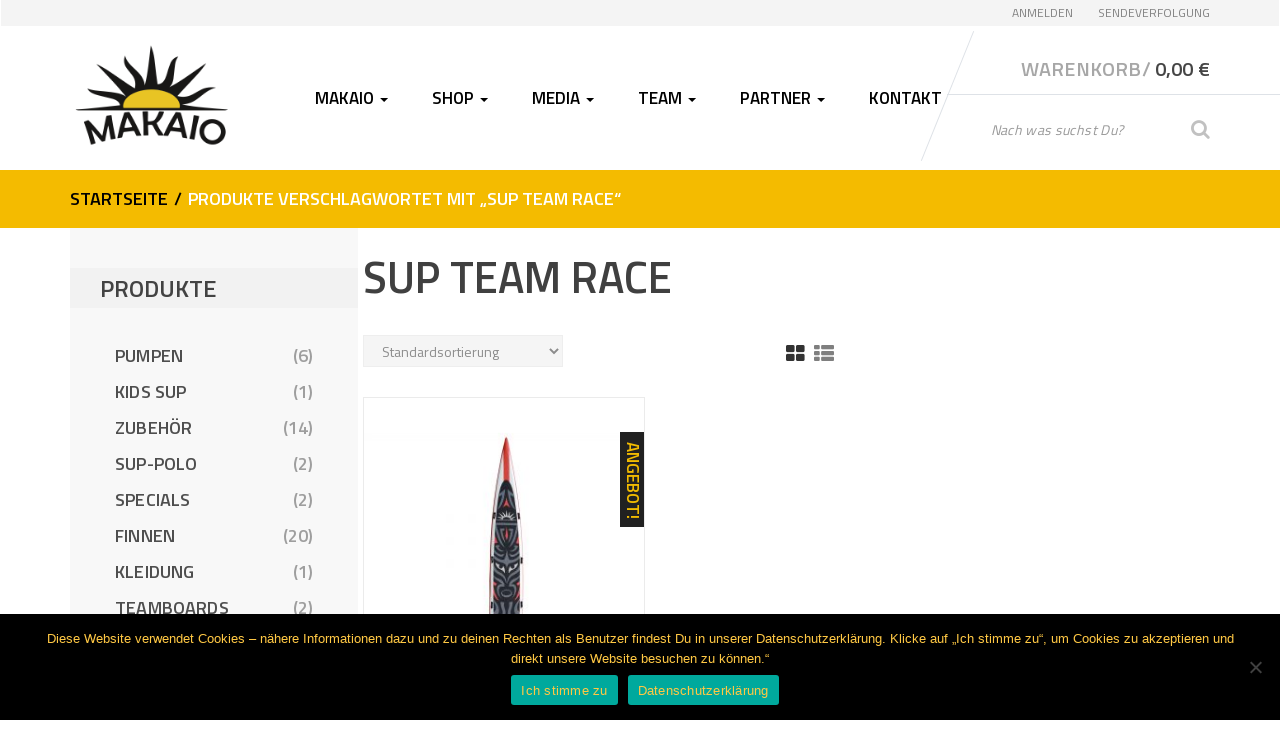

--- FILE ---
content_type: text/html; charset=UTF-8
request_url: https://shop.makaio-sup.de/produkt-schlagwort/sup-team-race/
body_size: 24805
content:
<!DOCTYPE html>
<html lang="de" itemscope="itemscope" itemtype="http://schema.org/WebPage">
<head>
<meta charset="UTF-8">
<meta name="viewport" content="width=device-width, initial-scale=1">
<link rel="profile" href="http://gmpg.org/xfn/11">
<link rel="pingback" href="https://shop.makaio-sup.de/xmlrpc.php">

				<script>document.documentElement.className = document.documentElement.className + ' yes-js js_active js'</script>
			<meta name='robots' content='index, follow, max-image-preview:large, max-snippet:-1, max-video-preview:-1' />
	<style>img:is([sizes="auto" i], [sizes^="auto," i]) { contain-intrinsic-size: 3000px 1500px }</style>
	
	<!-- This site is optimized with the Yoast SEO plugin v24.0 - https://yoast.com/wordpress/plugins/seo/ -->
	<title>Sup Team Race Archive - MAKAIO SUP BOARDS</title>
	<link rel="canonical" href="https://shop.makaio-sup.de/produkt-schlagwort/sup-team-race/" />
	<meta property="og:locale" content="de_DE" />
	<meta property="og:type" content="article" />
	<meta property="og:title" content="Sup Team Race Archive - MAKAIO SUP BOARDS" />
	<meta property="og:url" content="https://shop.makaio-sup.de/produkt-schlagwort/sup-team-race/" />
	<meta property="og:site_name" content="MAKAIO SUP BOARDS" />
	<meta name="twitter:card" content="summary_large_image" />
	<script type="application/ld+json" class="yoast-schema-graph">{"@context":"https://schema.org","@graph":[{"@type":"CollectionPage","@id":"https://shop.makaio-sup.de/produkt-schlagwort/sup-team-race/","url":"https://shop.makaio-sup.de/produkt-schlagwort/sup-team-race/","name":"Sup Team Race Archive - MAKAIO SUP BOARDS","isPartOf":{"@id":"https://shop.makaio-sup.de/#website"},"primaryImageOfPage":{"@id":"https://shop.makaio-sup.de/produkt-schlagwort/sup-team-race/#primaryimage"},"image":{"@id":"https://shop.makaio-sup.de/produkt-schlagwort/sup-team-race/#primaryimage"},"thumbnailUrl":"https://shop.makaio-sup.de/wp-content/uploads/2019/01/Makaio_Aloha_SUP.jpg","breadcrumb":{"@id":"https://shop.makaio-sup.de/produkt-schlagwort/sup-team-race/#breadcrumb"},"inLanguage":"de"},{"@type":"ImageObject","inLanguage":"de","@id":"https://shop.makaio-sup.de/produkt-schlagwort/sup-team-race/#primaryimage","url":"https://shop.makaio-sup.de/wp-content/uploads/2019/01/Makaio_Aloha_SUP.jpg","contentUrl":"https://shop.makaio-sup.de/wp-content/uploads/2019/01/Makaio_Aloha_SUP.jpg","width":2000,"height":2000},{"@type":"BreadcrumbList","@id":"https://shop.makaio-sup.de/produkt-schlagwort/sup-team-race/#breadcrumb","itemListElement":[{"@type":"ListItem","position":1,"name":"Startseite","item":"https://shop.makaio-sup.de/"},{"@type":"ListItem","position":2,"name":"Sup Team Race"}]},{"@type":"WebSite","@id":"https://shop.makaio-sup.de/#website","url":"https://shop.makaio-sup.de/","name":"MAKAIO SUP BOARDS","description":"FOLLOW YOUR PASSION","publisher":{"@id":"https://shop.makaio-sup.de/#organization"},"potentialAction":[{"@type":"SearchAction","target":{"@type":"EntryPoint","urlTemplate":"https://shop.makaio-sup.de/?s={search_term_string}"},"query-input":{"@type":"PropertyValueSpecification","valueRequired":true,"valueName":"search_term_string"}}],"inLanguage":"de"},{"@type":"Organization","@id":"https://shop.makaio-sup.de/#organization","name":"MAKAIO SUP","url":"https://shop.makaio-sup.de/","logo":{"@type":"ImageObject","inLanguage":"de","@id":"https://shop.makaio-sup.de/#/schema/logo/image/","url":"https://shop.makaio-sup.de/wp-content/uploads/2018/02/makaio_logo_xl.png","contentUrl":"https://shop.makaio-sup.de/wp-content/uploads/2018/02/makaio_logo_xl.png","width":200,"height":125,"caption":"MAKAIO SUP"},"image":{"@id":"https://shop.makaio-sup.de/#/schema/logo/image/"},"sameAs":["https://de-de.facebook.com/MakaioISUP/","https://www.instagram.com/makaiosup/","https://www.youtube.com/channel/UC3sLcgd9CYArfw5pbvw7Afg"]}]}</script>
	<!-- / Yoast SEO plugin. -->


<link rel='dns-prefetch' href='//fonts.googleapis.com' />
<link rel='preconnect' href='https://fonts.gstatic.com' crossorigin />
<link rel="alternate" type="application/rss+xml" title="MAKAIO SUP BOARDS &raquo; Feed" href="https://shop.makaio-sup.de/feed/" />
<link rel="alternate" type="application/rss+xml" title="MAKAIO SUP BOARDS &raquo; Kommentar-Feed" href="https://shop.makaio-sup.de/comments/feed/" />
<script type="text/javascript" id="wpp-js" src="https://shop.makaio-sup.de/wp-content/plugins/wordpress-popular-posts/assets/js/wpp.min.js?ver=7.2.0" data-sampling="0" data-sampling-rate="100" data-api-url="https://shop.makaio-sup.de/wp-json/wordpress-popular-posts" data-post-id="0" data-token="96bba16703" data-lang="0" data-debug="0"></script>
<link rel="alternate" type="application/rss+xml" title="MAKAIO SUP BOARDS &raquo; Sup Team Race Schlagwort Feed" href="https://shop.makaio-sup.de/produkt-schlagwort/sup-team-race/feed/" />
		<!-- This site uses the Google Analytics by MonsterInsights plugin v9.11.1 - Using Analytics tracking - https://www.monsterinsights.com/ -->
							<script src="//www.googletagmanager.com/gtag/js?id=G-C42ZJBZNPZ"  data-cfasync="false" data-wpfc-render="false" type="text/javascript" async></script>
			<script data-cfasync="false" data-wpfc-render="false" type="text/javascript">
				var mi_version = '9.11.1';
				var mi_track_user = true;
				var mi_no_track_reason = '';
								var MonsterInsightsDefaultLocations = {"page_location":"https:\/\/shop.makaio-sup.de\/produkt-schlagwort\/sup-team-race\/"};
								if ( typeof MonsterInsightsPrivacyGuardFilter === 'function' ) {
					var MonsterInsightsLocations = (typeof MonsterInsightsExcludeQuery === 'object') ? MonsterInsightsPrivacyGuardFilter( MonsterInsightsExcludeQuery ) : MonsterInsightsPrivacyGuardFilter( MonsterInsightsDefaultLocations );
				} else {
					var MonsterInsightsLocations = (typeof MonsterInsightsExcludeQuery === 'object') ? MonsterInsightsExcludeQuery : MonsterInsightsDefaultLocations;
				}

								var disableStrs = [
										'ga-disable-G-C42ZJBZNPZ',
									];

				/* Function to detect opted out users */
				function __gtagTrackerIsOptedOut() {
					for (var index = 0; index < disableStrs.length; index++) {
						if (document.cookie.indexOf(disableStrs[index] + '=true') > -1) {
							return true;
						}
					}

					return false;
				}

				/* Disable tracking if the opt-out cookie exists. */
				if (__gtagTrackerIsOptedOut()) {
					for (var index = 0; index < disableStrs.length; index++) {
						window[disableStrs[index]] = true;
					}
				}

				/* Opt-out function */
				function __gtagTrackerOptout() {
					for (var index = 0; index < disableStrs.length; index++) {
						document.cookie = disableStrs[index] + '=true; expires=Thu, 31 Dec 2099 23:59:59 UTC; path=/';
						window[disableStrs[index]] = true;
					}
				}

				if ('undefined' === typeof gaOptout) {
					function gaOptout() {
						__gtagTrackerOptout();
					}
				}
								window.dataLayer = window.dataLayer || [];

				window.MonsterInsightsDualTracker = {
					helpers: {},
					trackers: {},
				};
				if (mi_track_user) {
					function __gtagDataLayer() {
						dataLayer.push(arguments);
					}

					function __gtagTracker(type, name, parameters) {
						if (!parameters) {
							parameters = {};
						}

						if (parameters.send_to) {
							__gtagDataLayer.apply(null, arguments);
							return;
						}

						if (type === 'event') {
														parameters.send_to = monsterinsights_frontend.v4_id;
							var hookName = name;
							if (typeof parameters['event_category'] !== 'undefined') {
								hookName = parameters['event_category'] + ':' + name;
							}

							if (typeof MonsterInsightsDualTracker.trackers[hookName] !== 'undefined') {
								MonsterInsightsDualTracker.trackers[hookName](parameters);
							} else {
								__gtagDataLayer('event', name, parameters);
							}
							
						} else {
							__gtagDataLayer.apply(null, arguments);
						}
					}

					__gtagTracker('js', new Date());
					__gtagTracker('set', {
						'developer_id.dZGIzZG': true,
											});
					if ( MonsterInsightsLocations.page_location ) {
						__gtagTracker('set', MonsterInsightsLocations);
					}
										__gtagTracker('config', 'G-C42ZJBZNPZ', {"forceSSL":"true","anonymize_ip":"true","link_attribution":"true"} );
										window.gtag = __gtagTracker;										(function () {
						/* https://developers.google.com/analytics/devguides/collection/analyticsjs/ */
						/* ga and __gaTracker compatibility shim. */
						var noopfn = function () {
							return null;
						};
						var newtracker = function () {
							return new Tracker();
						};
						var Tracker = function () {
							return null;
						};
						var p = Tracker.prototype;
						p.get = noopfn;
						p.set = noopfn;
						p.send = function () {
							var args = Array.prototype.slice.call(arguments);
							args.unshift('send');
							__gaTracker.apply(null, args);
						};
						var __gaTracker = function () {
							var len = arguments.length;
							if (len === 0) {
								return;
							}
							var f = arguments[len - 1];
							if (typeof f !== 'object' || f === null || typeof f.hitCallback !== 'function') {
								if ('send' === arguments[0]) {
									var hitConverted, hitObject = false, action;
									if ('event' === arguments[1]) {
										if ('undefined' !== typeof arguments[3]) {
											hitObject = {
												'eventAction': arguments[3],
												'eventCategory': arguments[2],
												'eventLabel': arguments[4],
												'value': arguments[5] ? arguments[5] : 1,
											}
										}
									}
									if ('pageview' === arguments[1]) {
										if ('undefined' !== typeof arguments[2]) {
											hitObject = {
												'eventAction': 'page_view',
												'page_path': arguments[2],
											}
										}
									}
									if (typeof arguments[2] === 'object') {
										hitObject = arguments[2];
									}
									if (typeof arguments[5] === 'object') {
										Object.assign(hitObject, arguments[5]);
									}
									if ('undefined' !== typeof arguments[1].hitType) {
										hitObject = arguments[1];
										if ('pageview' === hitObject.hitType) {
											hitObject.eventAction = 'page_view';
										}
									}
									if (hitObject) {
										action = 'timing' === arguments[1].hitType ? 'timing_complete' : hitObject.eventAction;
										hitConverted = mapArgs(hitObject);
										__gtagTracker('event', action, hitConverted);
									}
								}
								return;
							}

							function mapArgs(args) {
								var arg, hit = {};
								var gaMap = {
									'eventCategory': 'event_category',
									'eventAction': 'event_action',
									'eventLabel': 'event_label',
									'eventValue': 'event_value',
									'nonInteraction': 'non_interaction',
									'timingCategory': 'event_category',
									'timingVar': 'name',
									'timingValue': 'value',
									'timingLabel': 'event_label',
									'page': 'page_path',
									'location': 'page_location',
									'title': 'page_title',
									'referrer' : 'page_referrer',
								};
								for (arg in args) {
																		if (!(!args.hasOwnProperty(arg) || !gaMap.hasOwnProperty(arg))) {
										hit[gaMap[arg]] = args[arg];
									} else {
										hit[arg] = args[arg];
									}
								}
								return hit;
							}

							try {
								f.hitCallback();
							} catch (ex) {
							}
						};
						__gaTracker.create = newtracker;
						__gaTracker.getByName = newtracker;
						__gaTracker.getAll = function () {
							return [];
						};
						__gaTracker.remove = noopfn;
						__gaTracker.loaded = true;
						window['__gaTracker'] = __gaTracker;
					})();
									} else {
										console.log("");
					(function () {
						function __gtagTracker() {
							return null;
						}

						window['__gtagTracker'] = __gtagTracker;
						window['gtag'] = __gtagTracker;
					})();
									}
			</script>
							<!-- / Google Analytics by MonsterInsights -->
		<script type="text/javascript">
/* <![CDATA[ */
window._wpemojiSettings = {"baseUrl":"https:\/\/s.w.org\/images\/core\/emoji\/15.0.3\/72x72\/","ext":".png","svgUrl":"https:\/\/s.w.org\/images\/core\/emoji\/15.0.3\/svg\/","svgExt":".svg","source":{"concatemoji":"https:\/\/shop.makaio-sup.de\/wp-includes\/js\/wp-emoji-release.min.js?ver=6.7.4"}};
/*! This file is auto-generated */
!function(i,n){var o,s,e;function c(e){try{var t={supportTests:e,timestamp:(new Date).valueOf()};sessionStorage.setItem(o,JSON.stringify(t))}catch(e){}}function p(e,t,n){e.clearRect(0,0,e.canvas.width,e.canvas.height),e.fillText(t,0,0);var t=new Uint32Array(e.getImageData(0,0,e.canvas.width,e.canvas.height).data),r=(e.clearRect(0,0,e.canvas.width,e.canvas.height),e.fillText(n,0,0),new Uint32Array(e.getImageData(0,0,e.canvas.width,e.canvas.height).data));return t.every(function(e,t){return e===r[t]})}function u(e,t,n){switch(t){case"flag":return n(e,"\ud83c\udff3\ufe0f\u200d\u26a7\ufe0f","\ud83c\udff3\ufe0f\u200b\u26a7\ufe0f")?!1:!n(e,"\ud83c\uddfa\ud83c\uddf3","\ud83c\uddfa\u200b\ud83c\uddf3")&&!n(e,"\ud83c\udff4\udb40\udc67\udb40\udc62\udb40\udc65\udb40\udc6e\udb40\udc67\udb40\udc7f","\ud83c\udff4\u200b\udb40\udc67\u200b\udb40\udc62\u200b\udb40\udc65\u200b\udb40\udc6e\u200b\udb40\udc67\u200b\udb40\udc7f");case"emoji":return!n(e,"\ud83d\udc26\u200d\u2b1b","\ud83d\udc26\u200b\u2b1b")}return!1}function f(e,t,n){var r="undefined"!=typeof WorkerGlobalScope&&self instanceof WorkerGlobalScope?new OffscreenCanvas(300,150):i.createElement("canvas"),a=r.getContext("2d",{willReadFrequently:!0}),o=(a.textBaseline="top",a.font="600 32px Arial",{});return e.forEach(function(e){o[e]=t(a,e,n)}),o}function t(e){var t=i.createElement("script");t.src=e,t.defer=!0,i.head.appendChild(t)}"undefined"!=typeof Promise&&(o="wpEmojiSettingsSupports",s=["flag","emoji"],n.supports={everything:!0,everythingExceptFlag:!0},e=new Promise(function(e){i.addEventListener("DOMContentLoaded",e,{once:!0})}),new Promise(function(t){var n=function(){try{var e=JSON.parse(sessionStorage.getItem(o));if("object"==typeof e&&"number"==typeof e.timestamp&&(new Date).valueOf()<e.timestamp+604800&&"object"==typeof e.supportTests)return e.supportTests}catch(e){}return null}();if(!n){if("undefined"!=typeof Worker&&"undefined"!=typeof OffscreenCanvas&&"undefined"!=typeof URL&&URL.createObjectURL&&"undefined"!=typeof Blob)try{var e="postMessage("+f.toString()+"("+[JSON.stringify(s),u.toString(),p.toString()].join(",")+"));",r=new Blob([e],{type:"text/javascript"}),a=new Worker(URL.createObjectURL(r),{name:"wpTestEmojiSupports"});return void(a.onmessage=function(e){c(n=e.data),a.terminate(),t(n)})}catch(e){}c(n=f(s,u,p))}t(n)}).then(function(e){for(var t in e)n.supports[t]=e[t],n.supports.everything=n.supports.everything&&n.supports[t],"flag"!==t&&(n.supports.everythingExceptFlag=n.supports.everythingExceptFlag&&n.supports[t]);n.supports.everythingExceptFlag=n.supports.everythingExceptFlag&&!n.supports.flag,n.DOMReady=!1,n.readyCallback=function(){n.DOMReady=!0}}).then(function(){return e}).then(function(){var e;n.supports.everything||(n.readyCallback(),(e=n.source||{}).concatemoji?t(e.concatemoji):e.wpemoji&&e.twemoji&&(t(e.twemoji),t(e.wpemoji)))}))}((window,document),window._wpemojiSettings);
/* ]]> */
</script>
<link rel='stylesheet' id='sbi_styles-css' href='https://shop.makaio-sup.de/wp-content/plugins/instagram-feed/css/sbi-styles.min.css?ver=6.6.1' type='text/css' media='all' />
<style id='wp-emoji-styles-inline-css' type='text/css'>

	img.wp-smiley, img.emoji {
		display: inline !important;
		border: none !important;
		box-shadow: none !important;
		height: 1em !important;
		width: 1em !important;
		margin: 0 0.07em !important;
		vertical-align: -0.1em !important;
		background: none !important;
		padding: 0 !important;
	}
</style>
<link rel='stylesheet' id='wp-block-library-css' href='https://shop.makaio-sup.de/wp-includes/css/dist/block-library/style.min.css?ver=6.7.4' type='text/css' media='all' />
<link rel='stylesheet' id='jquery-selectBox-css' href='https://shop.makaio-sup.de/wp-content/plugins/yith-woocommerce-wishlist/assets/css/jquery.selectBox.css?ver=1.2.0' type='text/css' media='all' />
<link rel='stylesheet' id='woocommerce_prettyPhoto_css-css' href='//shop.makaio-sup.de/wp-content/plugins/woocommerce/assets/css/prettyPhoto.css?ver=3.1.6' type='text/css' media='all' />
<link rel='stylesheet' id='yith-wcwl-main-css' href='https://shop.makaio-sup.de/wp-content/plugins/yith-woocommerce-wishlist/assets/css/style.css?ver=4.0.1' type='text/css' media='all' />
<style id='yith-wcwl-main-inline-css' type='text/css'>
 :root { --rounded-corners-radius: 16px; --add-to-cart-rounded-corners-radius: 16px; --feedback-duration: 3s } 
 :root { --rounded-corners-radius: 16px; --add-to-cart-rounded-corners-radius: 16px; --feedback-duration: 3s } 
</style>
<link rel='stylesheet' id='cr-frontend-css-css' href='https://shop.makaio-sup.de/wp-content/plugins/customer-reviews-woocommerce/css/frontend.css?ver=5.64.1' type='text/css' media='all' />
<link rel='stylesheet' id='cr-badges-css-css' href='https://shop.makaio-sup.de/wp-content/plugins/customer-reviews-woocommerce/css/badges.css?ver=5.64.1' type='text/css' media='all' />
<style id='classic-theme-styles-inline-css' type='text/css'>
/*! This file is auto-generated */
.wp-block-button__link{color:#fff;background-color:#32373c;border-radius:9999px;box-shadow:none;text-decoration:none;padding:calc(.667em + 2px) calc(1.333em + 2px);font-size:1.125em}.wp-block-file__button{background:#32373c;color:#fff;text-decoration:none}
</style>
<style id='global-styles-inline-css' type='text/css'>
:root{--wp--preset--aspect-ratio--square: 1;--wp--preset--aspect-ratio--4-3: 4/3;--wp--preset--aspect-ratio--3-4: 3/4;--wp--preset--aspect-ratio--3-2: 3/2;--wp--preset--aspect-ratio--2-3: 2/3;--wp--preset--aspect-ratio--16-9: 16/9;--wp--preset--aspect-ratio--9-16: 9/16;--wp--preset--color--black: #000000;--wp--preset--color--cyan-bluish-gray: #abb8c3;--wp--preset--color--white: #ffffff;--wp--preset--color--pale-pink: #f78da7;--wp--preset--color--vivid-red: #cf2e2e;--wp--preset--color--luminous-vivid-orange: #ff6900;--wp--preset--color--luminous-vivid-amber: #fcb900;--wp--preset--color--light-green-cyan: #7bdcb5;--wp--preset--color--vivid-green-cyan: #00d084;--wp--preset--color--pale-cyan-blue: #8ed1fc;--wp--preset--color--vivid-cyan-blue: #0693e3;--wp--preset--color--vivid-purple: #9b51e0;--wp--preset--gradient--vivid-cyan-blue-to-vivid-purple: linear-gradient(135deg,rgba(6,147,227,1) 0%,rgb(155,81,224) 100%);--wp--preset--gradient--light-green-cyan-to-vivid-green-cyan: linear-gradient(135deg,rgb(122,220,180) 0%,rgb(0,208,130) 100%);--wp--preset--gradient--luminous-vivid-amber-to-luminous-vivid-orange: linear-gradient(135deg,rgba(252,185,0,1) 0%,rgba(255,105,0,1) 100%);--wp--preset--gradient--luminous-vivid-orange-to-vivid-red: linear-gradient(135deg,rgba(255,105,0,1) 0%,rgb(207,46,46) 100%);--wp--preset--gradient--very-light-gray-to-cyan-bluish-gray: linear-gradient(135deg,rgb(238,238,238) 0%,rgb(169,184,195) 100%);--wp--preset--gradient--cool-to-warm-spectrum: linear-gradient(135deg,rgb(74,234,220) 0%,rgb(151,120,209) 20%,rgb(207,42,186) 40%,rgb(238,44,130) 60%,rgb(251,105,98) 80%,rgb(254,248,76) 100%);--wp--preset--gradient--blush-light-purple: linear-gradient(135deg,rgb(255,206,236) 0%,rgb(152,150,240) 100%);--wp--preset--gradient--blush-bordeaux: linear-gradient(135deg,rgb(254,205,165) 0%,rgb(254,45,45) 50%,rgb(107,0,62) 100%);--wp--preset--gradient--luminous-dusk: linear-gradient(135deg,rgb(255,203,112) 0%,rgb(199,81,192) 50%,rgb(65,88,208) 100%);--wp--preset--gradient--pale-ocean: linear-gradient(135deg,rgb(255,245,203) 0%,rgb(182,227,212) 50%,rgb(51,167,181) 100%);--wp--preset--gradient--electric-grass: linear-gradient(135deg,rgb(202,248,128) 0%,rgb(113,206,126) 100%);--wp--preset--gradient--midnight: linear-gradient(135deg,rgb(2,3,129) 0%,rgb(40,116,252) 100%);--wp--preset--font-size--small: 13px;--wp--preset--font-size--medium: 20px;--wp--preset--font-size--large: 36px;--wp--preset--font-size--x-large: 42px;--wp--preset--font-family--inter: "Inter", sans-serif;--wp--preset--font-family--cardo: Cardo;--wp--preset--spacing--20: 0.44rem;--wp--preset--spacing--30: 0.67rem;--wp--preset--spacing--40: 1rem;--wp--preset--spacing--50: 1.5rem;--wp--preset--spacing--60: 2.25rem;--wp--preset--spacing--70: 3.38rem;--wp--preset--spacing--80: 5.06rem;--wp--preset--shadow--natural: 6px 6px 9px rgba(0, 0, 0, 0.2);--wp--preset--shadow--deep: 12px 12px 50px rgba(0, 0, 0, 0.4);--wp--preset--shadow--sharp: 6px 6px 0px rgba(0, 0, 0, 0.2);--wp--preset--shadow--outlined: 6px 6px 0px -3px rgba(255, 255, 255, 1), 6px 6px rgba(0, 0, 0, 1);--wp--preset--shadow--crisp: 6px 6px 0px rgba(0, 0, 0, 1);}:where(.is-layout-flex){gap: 0.5em;}:where(.is-layout-grid){gap: 0.5em;}body .is-layout-flex{display: flex;}.is-layout-flex{flex-wrap: wrap;align-items: center;}.is-layout-flex > :is(*, div){margin: 0;}body .is-layout-grid{display: grid;}.is-layout-grid > :is(*, div){margin: 0;}:where(.wp-block-columns.is-layout-flex){gap: 2em;}:where(.wp-block-columns.is-layout-grid){gap: 2em;}:where(.wp-block-post-template.is-layout-flex){gap: 1.25em;}:where(.wp-block-post-template.is-layout-grid){gap: 1.25em;}.has-black-color{color: var(--wp--preset--color--black) !important;}.has-cyan-bluish-gray-color{color: var(--wp--preset--color--cyan-bluish-gray) !important;}.has-white-color{color: var(--wp--preset--color--white) !important;}.has-pale-pink-color{color: var(--wp--preset--color--pale-pink) !important;}.has-vivid-red-color{color: var(--wp--preset--color--vivid-red) !important;}.has-luminous-vivid-orange-color{color: var(--wp--preset--color--luminous-vivid-orange) !important;}.has-luminous-vivid-amber-color{color: var(--wp--preset--color--luminous-vivid-amber) !important;}.has-light-green-cyan-color{color: var(--wp--preset--color--light-green-cyan) !important;}.has-vivid-green-cyan-color{color: var(--wp--preset--color--vivid-green-cyan) !important;}.has-pale-cyan-blue-color{color: var(--wp--preset--color--pale-cyan-blue) !important;}.has-vivid-cyan-blue-color{color: var(--wp--preset--color--vivid-cyan-blue) !important;}.has-vivid-purple-color{color: var(--wp--preset--color--vivid-purple) !important;}.has-black-background-color{background-color: var(--wp--preset--color--black) !important;}.has-cyan-bluish-gray-background-color{background-color: var(--wp--preset--color--cyan-bluish-gray) !important;}.has-white-background-color{background-color: var(--wp--preset--color--white) !important;}.has-pale-pink-background-color{background-color: var(--wp--preset--color--pale-pink) !important;}.has-vivid-red-background-color{background-color: var(--wp--preset--color--vivid-red) !important;}.has-luminous-vivid-orange-background-color{background-color: var(--wp--preset--color--luminous-vivid-orange) !important;}.has-luminous-vivid-amber-background-color{background-color: var(--wp--preset--color--luminous-vivid-amber) !important;}.has-light-green-cyan-background-color{background-color: var(--wp--preset--color--light-green-cyan) !important;}.has-vivid-green-cyan-background-color{background-color: var(--wp--preset--color--vivid-green-cyan) !important;}.has-pale-cyan-blue-background-color{background-color: var(--wp--preset--color--pale-cyan-blue) !important;}.has-vivid-cyan-blue-background-color{background-color: var(--wp--preset--color--vivid-cyan-blue) !important;}.has-vivid-purple-background-color{background-color: var(--wp--preset--color--vivid-purple) !important;}.has-black-border-color{border-color: var(--wp--preset--color--black) !important;}.has-cyan-bluish-gray-border-color{border-color: var(--wp--preset--color--cyan-bluish-gray) !important;}.has-white-border-color{border-color: var(--wp--preset--color--white) !important;}.has-pale-pink-border-color{border-color: var(--wp--preset--color--pale-pink) !important;}.has-vivid-red-border-color{border-color: var(--wp--preset--color--vivid-red) !important;}.has-luminous-vivid-orange-border-color{border-color: var(--wp--preset--color--luminous-vivid-orange) !important;}.has-luminous-vivid-amber-border-color{border-color: var(--wp--preset--color--luminous-vivid-amber) !important;}.has-light-green-cyan-border-color{border-color: var(--wp--preset--color--light-green-cyan) !important;}.has-vivid-green-cyan-border-color{border-color: var(--wp--preset--color--vivid-green-cyan) !important;}.has-pale-cyan-blue-border-color{border-color: var(--wp--preset--color--pale-cyan-blue) !important;}.has-vivid-cyan-blue-border-color{border-color: var(--wp--preset--color--vivid-cyan-blue) !important;}.has-vivid-purple-border-color{border-color: var(--wp--preset--color--vivid-purple) !important;}.has-vivid-cyan-blue-to-vivid-purple-gradient-background{background: var(--wp--preset--gradient--vivid-cyan-blue-to-vivid-purple) !important;}.has-light-green-cyan-to-vivid-green-cyan-gradient-background{background: var(--wp--preset--gradient--light-green-cyan-to-vivid-green-cyan) !important;}.has-luminous-vivid-amber-to-luminous-vivid-orange-gradient-background{background: var(--wp--preset--gradient--luminous-vivid-amber-to-luminous-vivid-orange) !important;}.has-luminous-vivid-orange-to-vivid-red-gradient-background{background: var(--wp--preset--gradient--luminous-vivid-orange-to-vivid-red) !important;}.has-very-light-gray-to-cyan-bluish-gray-gradient-background{background: var(--wp--preset--gradient--very-light-gray-to-cyan-bluish-gray) !important;}.has-cool-to-warm-spectrum-gradient-background{background: var(--wp--preset--gradient--cool-to-warm-spectrum) !important;}.has-blush-light-purple-gradient-background{background: var(--wp--preset--gradient--blush-light-purple) !important;}.has-blush-bordeaux-gradient-background{background: var(--wp--preset--gradient--blush-bordeaux) !important;}.has-luminous-dusk-gradient-background{background: var(--wp--preset--gradient--luminous-dusk) !important;}.has-pale-ocean-gradient-background{background: var(--wp--preset--gradient--pale-ocean) !important;}.has-electric-grass-gradient-background{background: var(--wp--preset--gradient--electric-grass) !important;}.has-midnight-gradient-background{background: var(--wp--preset--gradient--midnight) !important;}.has-small-font-size{font-size: var(--wp--preset--font-size--small) !important;}.has-medium-font-size{font-size: var(--wp--preset--font-size--medium) !important;}.has-large-font-size{font-size: var(--wp--preset--font-size--large) !important;}.has-x-large-font-size{font-size: var(--wp--preset--font-size--x-large) !important;}
:where(.wp-block-post-template.is-layout-flex){gap: 1.25em;}:where(.wp-block-post-template.is-layout-grid){gap: 1.25em;}
:where(.wp-block-columns.is-layout-flex){gap: 2em;}:where(.wp-block-columns.is-layout-grid){gap: 2em;}
:root :where(.wp-block-pullquote){font-size: 1.5em;line-height: 1.6;}
</style>
<link rel='stylesheet' id='woo-coupon-usage-style-css' href='https://shop.makaio-sup.de/wp-content/plugins/woo-coupon-usage/css/style.css?ver=5.14.1' type='text/css' media='all' />
<link rel='stylesheet' id='contact-form-7-css' href='https://shop.makaio-sup.de/wp-content/plugins/contact-form-7/includes/css/styles.css?ver=6.0.1' type='text/css' media='all' />
<link rel='stylesheet' id='cookie-notice-front-css' href='https://shop.makaio-sup.de/wp-content/plugins/cookie-notice/css/front.min.css?ver=2.5.4' type='text/css' media='all' />
<link rel='stylesheet' id='rs-plugin-settings-css' href='https://shop.makaio-sup.de/wp-content/plugins/revslider/public/assets/css/rs6.css?ver=6.2.1' type='text/css' media='all' />
<style id='rs-plugin-settings-inline-css' type='text/css'>
#rs-demo-id {}
</style>
<link rel='stylesheet' id='spin360-style-css' href='https://shop.makaio-sup.de/wp-content/plugins/spin360/spin360.css?ver=6.7.4' type='text/css' media='all' />
<link rel='stylesheet' id='spin360-font-awesome-css' href='https://shop.makaio-sup.de/wp-content/plugins/spin360/css/spin-style.css?ver=6.7.4' type='text/css' media='all' />
<link rel='stylesheet' id='widgetopts-styles-css' href='https://shop.makaio-sup.de/wp-content/plugins/widget-options/assets/css/widget-options.css?ver=4.0.8' type='text/css' media='all' />
<style id='woocommerce-inline-inline-css' type='text/css'>
.woocommerce form .form-row .required { visibility: visible; }
</style>
<link rel='stylesheet' id='paypalplus-woocommerce-front-css' href='https://shop.makaio-sup.de/wp-content/plugins/woo-paypalplus/public/css/front.min.css?ver=1594296373' type='text/css' media='screen' />
<link rel='stylesheet' id='extendify-utility-styles-css' href='https://shop.makaio-sup.de/wp-content/plugins/extendify/public/build/utility-minimum.css?ver=6.7.4' type='text/css' media='all' />
<link rel='stylesheet' id='wordpress-popular-posts-css-css' href='https://shop.makaio-sup.de/wp-content/plugins/wordpress-popular-posts/assets/css/wpp.css?ver=7.2.0' type='text/css' media='all' />
<link rel='stylesheet' id='bootstrap-css' href='https://shop.makaio-sup.de/wp-content/themes/sportexx/assets/css/bootstrap.min.css?ver=1.1.4' type='text/css' media='all' />
<link rel='stylesheet' id='font-awesome-css' href='https://shop.makaio-sup.de/wp-content/plugins/js_composer/assets/lib/bower/font-awesome/css/font-awesome.min.css?ver=5.6' type='text/css' media='all' />
<style id='font-awesome-inline-css' type='text/css'>
[data-font="FontAwesome"]:before {font-family: 'FontAwesome' !important;content: attr(data-icon) !important;speak: none !important;font-weight: normal !important;font-variant: normal !important;text-transform: none !important;line-height: 1 !important;font-style: normal !important;-webkit-font-smoothing: antialiased !important;-moz-osx-font-smoothing: grayscale !important;}
</style>
<link rel='stylesheet' id='animate-css' href='https://shop.makaio-sup.de/wp-content/themes/sportexx/assets/css/animate.min.css?ver=1.1.4' type='text/css' media='all' />
<link rel='stylesheet' id='sportexx-style-css' href='https://shop.makaio-sup.de/wp-content/themes/sportexx/style.css?ver=1.1.4' type='text/css' media='all' />
<link rel='stylesheet' id='video-js-css' href='https://shop.makaio-sup.de/wp-content/plugins/video-embed-thumbnail-generator/video-js/video-js.min.css?ver=7.14.3' type='text/css' media='all' />
<link rel='stylesheet' id='video-js-kg-skin-css' href='https://shop.makaio-sup.de/wp-content/plugins/video-embed-thumbnail-generator/video-js/kg-video-js-skin.css?ver=4.10.2' type='text/css' media='all' />
<link rel='stylesheet' id='kgvid_video_styles-css' href='https://shop.makaio-sup.de/wp-content/plugins/video-embed-thumbnail-generator/src/public/css/videopack-styles.css?ver=4.10.2' type='text/css' media='all' />
<link rel='stylesheet' id='woocommerce-gzd-layout-css' href='https://shop.makaio-sup.de/wp-content/plugins/woocommerce-germanized/build/static/layout-styles.css?ver=3.18.5' type='text/css' media='all' />
<style id='woocommerce-gzd-layout-inline-css' type='text/css'>
.woocommerce-checkout .shop_table { background-color: #eeeeee; } .product p.deposit-packaging-type { font-size: 1.25em !important; } p.woocommerce-shipping-destination { display: none; }
                .wc-gzd-nutri-score-value-a {
                    background: url(https://shop.makaio-sup.de/wp-content/plugins/woocommerce-germanized/assets/images/nutri-score-a.svg) no-repeat;
                }
                .wc-gzd-nutri-score-value-b {
                    background: url(https://shop.makaio-sup.de/wp-content/plugins/woocommerce-germanized/assets/images/nutri-score-b.svg) no-repeat;
                }
                .wc-gzd-nutri-score-value-c {
                    background: url(https://shop.makaio-sup.de/wp-content/plugins/woocommerce-germanized/assets/images/nutri-score-c.svg) no-repeat;
                }
                .wc-gzd-nutri-score-value-d {
                    background: url(https://shop.makaio-sup.de/wp-content/plugins/woocommerce-germanized/assets/images/nutri-score-d.svg) no-repeat;
                }
                .wc-gzd-nutri-score-value-e {
                    background: url(https://shop.makaio-sup.de/wp-content/plugins/woocommerce-germanized/assets/images/nutri-score-e.svg) no-repeat;
                }
            
</style>
<link rel="preload" as="style" href="https://fonts.googleapis.com/css?family=Titillium%20Web:600,400&#038;subset=latin&#038;display=swap&#038;ver=1724262369" /><link rel="stylesheet" href="https://fonts.googleapis.com/css?family=Titillium%20Web:600,400&#038;subset=latin&#038;display=swap&#038;ver=1724262369" media="print" onload="this.media='all'"><noscript><link rel="stylesheet" href="https://fonts.googleapis.com/css?family=Titillium%20Web:600,400&#038;subset=latin&#038;display=swap&#038;ver=1724262369" /></noscript><script type="text/javascript" src="https://shop.makaio-sup.de/wp-content/plugins/google-analytics-for-wordpress/assets/js/frontend-gtag.min.js?ver=9.11.1" id="monsterinsights-frontend-script-js" async="async" data-wp-strategy="async"></script>
<script data-cfasync="false" data-wpfc-render="false" type="text/javascript" id='monsterinsights-frontend-script-js-extra'>/* <![CDATA[ */
var monsterinsights_frontend = {"js_events_tracking":"true","download_extensions":"doc,pdf,ppt,zip,xls,docx,pptx,xlsx","inbound_paths":"[{\"path\":\"\\\/go\\\/\",\"label\":\"affiliate\"},{\"path\":\"\\\/recommend\\\/\",\"label\":\"affiliate\"}]","home_url":"https:\/\/shop.makaio-sup.de","hash_tracking":"false","v4_id":"G-C42ZJBZNPZ"};/* ]]> */
</script>
<script type="text/javascript" src="https://shop.makaio-sup.de/wp-includes/js/jquery/jquery.min.js?ver=3.7.1" id="jquery-core-js"></script>
<script type="text/javascript" src="https://shop.makaio-sup.de/wp-includes/js/jquery/jquery-migrate.min.js?ver=3.4.1" id="jquery-migrate-js"></script>
<script type="text/javascript" src="https://shop.makaio-sup.de/wp-content/plugins/woo-coupon-usage/js/woo-coupon-usage.js?ver=5.8.0" id="woo-coupon-usage-js"></script>
<script type="text/javascript" src="https://shop.makaio-sup.de/wp-includes/js/dist/hooks.min.js?ver=4d63a3d491d11ffd8ac6" id="wp-hooks-js"></script>
<script type="text/javascript" id="cookie-notice-front-js-before">
/* <![CDATA[ */
var cnArgs = {"ajaxUrl":"https:\/\/shop.makaio-sup.de\/wp-admin\/admin-ajax.php","nonce":"20e6a0ba7c","hideEffect":"slide","position":"bottom","onScroll":true,"onScrollOffset":100,"onClick":true,"cookieName":"cookie_notice_accepted","cookieTime":2592000,"cookieTimeRejected":2592000,"globalCookie":false,"redirection":true,"cache":false,"revokeCookies":false,"revokeCookiesOpt":"automatic"};
/* ]]> */
</script>
<script type="text/javascript" src="https://shop.makaio-sup.de/wp-content/plugins/cookie-notice/js/front.min.js?ver=2.5.4" id="cookie-notice-front-js"></script>
<script type="text/javascript" src="https://shop.makaio-sup.de/wp-content/plugins/revslider/public/assets/js/rbtools.min.js?ver=6.0" id="tp-tools-js"></script>
<script type="text/javascript" src="https://shop.makaio-sup.de/wp-content/plugins/revslider/public/assets/js/rs6.min.js?ver=6.2.1" id="revmin-js"></script>
<script type="text/javascript" src="https://shop.makaio-sup.de/wp-content/plugins/spin360/scripts/spritespin.min.js?ver=6.7.4" id="spritespin.min.js-js"></script>
<script type="text/javascript" src="https://shop.makaio-sup.de/wp-content/plugins/spin360/scripts/_panzoom.js?ver=6.7.4" id="_panzoom.js-js"></script>
<script type="text/javascript" src="https://shop.makaio-sup.de/wp-content/plugins/woocommerce/assets/js/jquery-blockui/jquery.blockUI.min.js?ver=2.7.0-wc.9.4.4" id="jquery-blockui-js" data-wp-strategy="defer"></script>
<script type="text/javascript" src="https://shop.makaio-sup.de/wp-content/plugins/woocommerce/assets/js/js-cookie/js.cookie.min.js?ver=2.1.4-wc.9.4.4" id="js-cookie-js" defer="defer" data-wp-strategy="defer"></script>
<script type="text/javascript" id="woocommerce-js-extra">
/* <![CDATA[ */
var woocommerce_params = {"ajax_url":"\/wp-admin\/admin-ajax.php","wc_ajax_url":"\/?wc-ajax=%%endpoint%%"};
/* ]]> */
</script>
<script type="text/javascript" src="https://shop.makaio-sup.de/wp-content/plugins/woocommerce/assets/js/frontend/woocommerce.min.js?ver=9.4.4" id="woocommerce-js" defer="defer" data-wp-strategy="defer"></script>
<script type="text/javascript" id="wc-add-to-cart-js-extra">
/* <![CDATA[ */
var wc_add_to_cart_params = {"ajax_url":"\/wp-admin\/admin-ajax.php","wc_ajax_url":"\/?wc-ajax=%%endpoint%%","i18n_view_cart":"Warenkorb anzeigen","cart_url":"https:\/\/shop.makaio-sup.de\/cart\/","is_cart":"","cart_redirect_after_add":"no"};
/* ]]> */
</script>
<script type="text/javascript" src="https://shop.makaio-sup.de/wp-content/plugins/woocommerce/assets/js/frontend/add-to-cart.min.js?ver=9.4.4" id="wc-add-to-cart-js" data-wp-strategy="defer"></script>
<script type="text/javascript" src="https://shop.makaio-sup.de/wp-content/plugins/js_composer/assets/js/vendors/woocommerce-add-to-cart.js?ver=5.6" id="vc_woocommerce-add-to-cart-js-js"></script>
<script type="text/javascript" id="WCPAY_ASSETS-js-extra">
/* <![CDATA[ */
var wcpayAssets = {"url":"https:\/\/shop.makaio-sup.de\/wp-content\/plugins\/woocommerce-payments\/dist\/"};
/* ]]> */
</script>
<script type="text/javascript" id="wpm-js-extra">
/* <![CDATA[ */
var wpm = {"ajax_url":"https:\/\/shop.makaio-sup.de\/wp-admin\/admin-ajax.php","root":"https:\/\/shop.makaio-sup.de\/wp-json\/","nonce_wp_rest":"96bba16703","nonce_ajax":"f13ad0dee0"};
/* ]]> */
</script>
<script type="text/javascript" src="https://shop.makaio-sup.de/wp-content/plugins/woocommerce-google-adwords-conversion-tracking-tag/js/public/wpm-public.p1.min.js?ver=1.45.0" id="wpm-js"></script>
<script type="text/javascript" id="wc-gzd-unit-price-observer-queue-js-extra">
/* <![CDATA[ */
var wc_gzd_unit_price_observer_queue_params = {"ajax_url":"\/wp-admin\/admin-ajax.php","wc_ajax_url":"\/?wc-ajax=%%endpoint%%","refresh_unit_price_nonce":"93bd7bcc7c"};
/* ]]> */
</script>
<script type="text/javascript" src="https://shop.makaio-sup.de/wp-content/plugins/woocommerce-germanized/build/static/unit-price-observer-queue.js?ver=3.18.5" id="wc-gzd-unit-price-observer-queue-js" defer="defer" data-wp-strategy="defer"></script>
<script type="text/javascript" src="https://shop.makaio-sup.de/wp-content/plugins/woocommerce/assets/js/accounting/accounting.min.js?ver=0.4.2" id="accounting-js"></script>
<script type="text/javascript" id="wc-gzd-unit-price-observer-js-extra">
/* <![CDATA[ */
var wc_gzd_unit_price_observer_params = {"wrapper":".product","price_selector":{"p.price":{"is_total_price":false,"is_primary_selector":true,"quantity_selector":""}},"replace_price":"1","product_id":"3844","price_decimal_sep":",","price_thousand_sep":".","qty_selector":"input.quantity, input.qty","refresh_on_load":""};
/* ]]> */
</script>
<script type="text/javascript" src="https://shop.makaio-sup.de/wp-content/plugins/woocommerce-germanized/build/static/unit-price-observer.js?ver=3.18.5" id="wc-gzd-unit-price-observer-js" defer="defer" data-wp-strategy="defer"></script>
<link rel="https://api.w.org/" href="https://shop.makaio-sup.de/wp-json/" /><link rel="alternate" title="JSON" type="application/json" href="https://shop.makaio-sup.de/wp-json/wp/v2/product_tag/245" /><link rel="EditURI" type="application/rsd+xml" title="RSD" href="https://shop.makaio-sup.de/xmlrpc.php?rsd" />
<meta name="generator" content="WordPress 6.7.4" />
<meta name="generator" content="WooCommerce 9.4.4" />
<meta name="generator" content="Redux 4.5.3" />
<!-- This website runs the Product Feed PRO for WooCommerce by AdTribes.io plugin - version 13.4.0 -->
<!-- Starting: WooCommerce Conversion Tracking (https://wordpress.org/plugins/woocommerce-conversion-tracking/) -->
        <script async src="https://www.googletagmanager.com/gtag/js?id=AW-860029592"></script>
        <script>
            window.dataLayer = window.dataLayer || [];
            function gtag(){dataLayer.push(arguments)};
            gtag('js', new Date());

            gtag('config', 'AW-860029592');
        </script>
        <!-- End: WooCommerce Conversion Tracking Codes -->
<meta name="google-site-verification" content="49tj4n-1-Ha7h9wCrPMDdiP1cembjvAO_42h1W48SUw" />
<!DOCTYPE html>
<head>
	<script defer src="https://cdn.adt387.com/jsTag?ap=1483961607"></script>
</head>

            <style id="wpp-loading-animation-styles">@-webkit-keyframes bgslide{from{background-position-x:0}to{background-position-x:-200%}}@keyframes bgslide{from{background-position-x:0}to{background-position-x:-200%}}.wpp-widget-block-placeholder,.wpp-shortcode-placeholder{margin:0 auto;width:60px;height:3px;background:#dd3737;background:linear-gradient(90deg,#dd3737 0%,#571313 10%,#dd3737 100%);background-size:200% auto;border-radius:3px;-webkit-animation:bgslide 1s infinite linear;animation:bgslide 1s infinite linear}</style>
            <!-- Analytics by WP Statistics v14.11.4 - https://wp-statistics.com -->
<!-- Google site verification - Google for WooCommerce -->
<meta name="google-site-verification" content="49tj4n-1-Ha7h9wCrPMDdiP1cembjvAO_42h1W48SUw" />
		<link rel="shortcut icon" href="https://shop.makaio-sup.de/wp-content/uploads/2018/02/makaio_fav_icon.jpg">
			<noscript><style>.woocommerce-product-gallery{ opacity: 1 !important; }</style></noscript>
	
<!-- START Pixel Manager for WooCommerce -->

		<script>

			window.wpmDataLayer = window.wpmDataLayer || {};
			window.wpmDataLayer = Object.assign(window.wpmDataLayer, {"cart":{},"cart_item_keys":{},"version":{"number":"1.45.0","pro":false,"eligible_for_updates":false,"distro":"fms","beta":false,"show":true},"pixels":{"google":{"linker":{"settings":null},"user_id":false,"ads":{"conversion_ids":{"AW-860029592":"KGTGCO69wKwYEJiFjJoD"},"dynamic_remarketing":{"status":true,"id_type":"post_id","send_events_with_parent_ids":true},"google_business_vertical":"retail","phone_conversion_number":"","phone_conversion_label":""},"analytics":{"ga4":{"measurement_id":"G-GNEKVE5N8N","parameters":{},"mp_active":false,"debug_mode":false,"page_load_time_tracking":false},"id_type":"post_id"},"tcf_support":false,"consent_mode":{"is_active":false,"wait_for_update":500,"ads_data_redaction":false,"url_passthrough":true}}},"shop":{"list_name":"Product Tag | Sup Team Race","list_id":"product_tag.sup-team-race","page_type":"product_tag","currency":"EUR","selectors":{"addToCart":[],"beginCheckout":[]},"order_duplication_prevention":true,"view_item_list_trigger":{"test_mode":false,"background_color":"green","opacity":0.5,"repeat":true,"timeout":1000,"threshold":0.8},"variations_output":true,"session_active":false},"page":{"id":3844,"title":"MAKAIO ALOHA 23 TEAM SUP","type":"product","categories":[],"parent":{"id":0,"title":"MAKAIO ALOHA 23 TEAM SUP","type":"product","categories":[]}},"general":{"user_logged_in":false,"scroll_tracking_thresholds":[],"page_id":3844,"exclude_domains":[],"server_2_server":{"active":false,"ip_exclude_list":[]},"consent_management":{"explicit_consent":false},"lazy_load_pmw":false}});

		</script>

		
<!-- END Pixel Manager for WooCommerce -->
<style type="text/css">.recentcomments a{display:inline !important;padding:0 !important;margin:0 !important;}</style><meta name="generator" content="Powered by WPBakery Page Builder - drag and drop page builder for WordPress."/>
<!--[if lte IE 9]><link rel="stylesheet" type="text/css" href="https://shop.makaio-sup.de/wp-content/plugins/js_composer/assets/css/vc_lte_ie9.min.css" media="screen"><![endif]--><meta name="generator" content="Powered by Slider Revolution 6.2.1 - responsive, Mobile-Friendly Slider Plugin for WordPress with comfortable drag and drop interface." />
<style class='wp-fonts-local' type='text/css'>
@font-face{font-family:Inter;font-style:normal;font-weight:300 900;font-display:fallback;src:url('https://shop.makaio-sup.de/wp-content/plugins/woocommerce/assets/fonts/Inter-VariableFont_slnt,wght.woff2') format('woff2');font-stretch:normal;}
@font-face{font-family:Cardo;font-style:normal;font-weight:400;font-display:fallback;src:url('https://shop.makaio-sup.de/wp-content/plugins/woocommerce/assets/fonts/cardo_normal_400.woff2') format('woff2');}
</style>
<link rel="icon" href="https://shop.makaio-sup.de/wp-content/uploads/2018/02/cropped-makaio_fav_icon-32x32.jpg" sizes="32x32" />
<link rel="icon" href="https://shop.makaio-sup.de/wp-content/uploads/2018/02/cropped-makaio_fav_icon-192x192.jpg" sizes="192x192" />
<link rel="apple-touch-icon" href="https://shop.makaio-sup.de/wp-content/uploads/2018/02/cropped-makaio_fav_icon-180x180.jpg" />
<meta name="msapplication-TileImage" content="https://shop.makaio-sup.de/wp-content/uploads/2018/02/cropped-makaio_fav_icon-270x270.jpg" />
<script type="text/javascript">function setREVStartSize(e){			
			try {								
				var pw = document.getElementById(e.c).parentNode.offsetWidth,
					newh;
				pw = pw===0 || isNaN(pw) ? window.innerWidth : pw;
				e.tabw = e.tabw===undefined ? 0 : parseInt(e.tabw);
				e.thumbw = e.thumbw===undefined ? 0 : parseInt(e.thumbw);
				e.tabh = e.tabh===undefined ? 0 : parseInt(e.tabh);
				e.thumbh = e.thumbh===undefined ? 0 : parseInt(e.thumbh);
				e.tabhide = e.tabhide===undefined ? 0 : parseInt(e.tabhide);
				e.thumbhide = e.thumbhide===undefined ? 0 : parseInt(e.thumbhide);
				e.mh = e.mh===undefined || e.mh=="" || e.mh==="auto" ? 0 : parseInt(e.mh,0);		
				if(e.layout==="fullscreen" || e.l==="fullscreen") 						
					newh = Math.max(e.mh,window.innerHeight);				
				else{					
					e.gw = Array.isArray(e.gw) ? e.gw : [e.gw];
					for (var i in e.rl) if (e.gw[i]===undefined || e.gw[i]===0) e.gw[i] = e.gw[i-1];					
					e.gh = e.el===undefined || e.el==="" || (Array.isArray(e.el) && e.el.length==0)? e.gh : e.el;
					e.gh = Array.isArray(e.gh) ? e.gh : [e.gh];
					for (var i in e.rl) if (e.gh[i]===undefined || e.gh[i]===0) e.gh[i] = e.gh[i-1];
										
					var nl = new Array(e.rl.length),
						ix = 0,						
						sl;					
					e.tabw = e.tabhide>=pw ? 0 : e.tabw;
					e.thumbw = e.thumbhide>=pw ? 0 : e.thumbw;
					e.tabh = e.tabhide>=pw ? 0 : e.tabh;
					e.thumbh = e.thumbhide>=pw ? 0 : e.thumbh;					
					for (var i in e.rl) nl[i] = e.rl[i]<window.innerWidth ? 0 : e.rl[i];
					sl = nl[0];									
					for (var i in nl) if (sl>nl[i] && nl[i]>0) { sl = nl[i]; ix=i;}															
					var m = pw>(e.gw[ix]+e.tabw+e.thumbw) ? 1 : (pw-(e.tabw+e.thumbw)) / (e.gw[ix]);					

					newh =  (e.type==="carousel" && e.justify==="true" ? e.gh[ix] : (e.gh[ix] * m)) + (e.tabh + e.thumbh);
				}			
				
				if(window.rs_init_css===undefined) window.rs_init_css = document.head.appendChild(document.createElement("style"));					
				document.getElementById(e.c).height = newh;
				window.rs_init_css.innerHTML += "#"+e.c+"_wrapper { height: "+newh+"px }";				
			} catch(e){
				console.log("Failure at Presize of Slider:" + e)
			}					   
		  };</script>
	<style type="text/css">
	h1, h2, h3, h4, h5, h6, 
	th, 
	.navbar-brand .logo-text, 
	.navbar-nav, 
	.dropdown-trigger-cart, 
	.home-tabs .nav-tabs > li > a ,
	.sidebar-blog,
	.product-filters .widget .widget-title + .list-filters > li > a,
	.single-product-tab .add-review,
	.sportexx-banner-wrapper .heading,
	.sportexx-banner-wrapper .lead,
	.sportexx-banner-wrapper .subtitle,
	.btn,
	button,
	input[type="button"],
    input[type="reset"],
    input[type="submit"],
    .button,
    .added_to_cart,
    .more-link,
    .card,
    .comment-list .comment-meta,
    .dropdown-menu-cart .basket-item .product-title,
    .jumbotron,
    .list-group-faq > li > a,
    .yamm .yamm-content h1,
    .yamm .yamm-content h2,
    .yamm .yamm-content h3,
    .yamm .yamm-content h4,
    .yamm .yamm-content h5,
    .yamm .yamm-content h6,
    .yamm .yamm-content .widgetitle,
    .owl-carousel .item .text-overlay .info,
    .post .post-meta,
    .post blockquote,
    .price,
    .amount,
    .products .product .price,
    .product-label,
    .list-view .product-label,
    .list-view .product-title,
    .widget-area .widget ul > li,
    .widget-area .widget_rss ul > li .rssSummary,
    .product-label,
    .product-filters .widget ul li > a,
    form.woocommerce-checkout #ship-to-different-address label,
    .woocommerce-checkout-review-order-table tfoot > tr > th,
    .message-404 .subtitle,
    .quote-about-brand,
    .cart-empty,
    table.cart thead th,
    .cart_totals > table > tbody > tr > th,
    .cart_totals > table > tbody > tr > td .amount,
    table.cart .product-name a,
    .woocommerce-checkout .woocommerce-info, 
    .woocommerce-breadcrumb {
	    text-transform: uppercase;
	    font-family: Titillium Web;
	    font-weight: 600;
	}

	body, 
	label,
	.top-bar,
	.input-search-group .input-search,
	.input-search-group .input-search:hover,
	.input-search-group .input-search:focus,
	.input-search-group .input-search:active,
	.header-alt .navbar-collapse .form-search .input-search,
	.sidebar-blog .form-control,
	.size-picker > li > a,
	.table-wishlist .action-items,
	.card-title,
	.card-subtitle,
	.dropdown-menu,
	.dropdown-menu-cart .cart-item .product-report,
	.le-select,
	.le-quantity .minus span,
	.le-quantity .plus span,
	.le-quantity input,
	.woocommerce-checkout .woocommerce-info a{
		font-family: Titillium Web;
		font-weight: 400;
	}
	</style>
	<style id="sportexx_options-dynamic-css" title="dynamic-css" class="redux-options-output">.site-footer,.site-footer,.site-footer,.site-footer,.site-footer,.site-footer{background-color:#1e1e1e;}.site-footer, 
                                    .site-footer label, 
                                    .footer-widgets, 
                                    .footer-widgets .footer-widget .widgettitle,
                                    .footer-widgets .footer-widget ul li, 
                                    .footer-widgets .footer-widget .widget-title, 
                                    .site-info .copyright, 
                                    .site-info ul li{color:#f4bb00;}.site-footer a,
                                    .footer-widgets a,
                                    .footer-widgets .footer-widget a,
                                    .footer-widgets .footer-widget ul li a, 
                                    .footer-widgets .footer-widget .menu > li > a, 
                                    .footer-widgets .footer-widget .widgettitle + ul > li > a, 
                                    .footer-widgets .footer-widget .mail-to, 
                                    .footer-widgets .footer-widget .tel-to, 
                                    .footer-widgets .footer-widget address, 
                                    .site-info a, .site-info .copyright a,
                                    .site-info ul li a{color:#ffffff;}.site-footer a:hover,
                                    .footer-widgets a:hover,
                                    .footer-widgets .footer-widget a:hover,
                                    .footer-widgets .footer-widget ul li a:hover, 
                                    .footer-widgets .footer-widget .menu > li > a:hover, 
                                    .footer-widgets .footer-widget .widgettitle + ul > li > a:hover, 
                                    .footer-widgets .footer-widget .mail-to:hover, 
                                    .footer-widgets .footer-widget .tel-to:hover, 
                                    .footer-widgets .footer-widget address:hover, 
                                    .site-info a:hover, .site-info .copyright a:hover,
                                    .site-info ul li a:hover{color:#f4bb00;}.site-footer a:active,
                                    .footer-widgets a:active,
                                    .footer-widgets .footer-widget a:active,
                                    .footer-widgets .footer-widget ul li a:active, 
                                    .footer-widgets .footer-widget .menu > li > a:active, 
                                    .footer-widgets .footer-widget .widgettitle + ul > li > a:active, 
                                    .footer-widgets .footer-widget .mail-to:active, 
                                    .footer-widgets .footer-widget .tel-to:active, 
                                    .footer-widgets .footer-widget address:active, 
                                    .site-info a:active, .site-info .copyright a:active,
                                    .site-info ul li a:active{color:#f4bb00;}</style><noscript><style type="text/css"> .wpb_animate_when_almost_visible { opacity: 1; }</style></noscript></head>

<body class="archive tax-product_tag term-sup-team-race term-245 theme-sportexx cookies-not-set woocommerce woocommerce-page woocommerce-no-js sportexx-left-sidebar echo-enabled stretched woocommerce-active wpb-js-composer js-comp-ver-5.6 vc_responsive">
<div id="page" class="hfeed site wrapper">
		
	<!-- ============================================================= HEADER ============================================================= -->
	<header class="site-header header-1 default-bg">
				<a class="skip-link screen-reader-text" href="#site-navigation">Skip to navigation</a>
		<a class="skip-link screen-reader-text" href="#content">Skip to content</a>
				<div class="navbar">
				<nav class="secondary-navigation top-bar" aria-label="Secondary Navigation">
			<div class="container">
				<ul id="menu-top-right" class="quick-links pull-right flip"><li id="menu-item-1424" class="menu-item menu-item-type-post_type menu-item-object-page menu-item-1424"><a title="Anmelden" href="https://shop.makaio-sup.de/my-account/">Anmelden</a></li>
<li id="menu-item-1270" class="menu-item menu-item-type-post_type menu-item-object-page menu-item-1270"><a title="Sendeverfolgung" href="https://shop.makaio-sup.de/track-your-order/">Sendeverfolgung</a></li>
</ul>			</div><!-- /.container -->
		</nav><!-- #site-navigation -->
				<div class="navbar-header-mast">
			<div class="container">
				<a href="https://shop.makaio-sup.de/" rel="home" class="navbar-brand"><img alt="logo" src="https://shop.makaio-sup.de/wp-content/uploads/2018/02/makaio_logo_xl.png" width="200" height="125"/></a>		<div class="navbar-right flip">
			<div class="top-cart">
				<div class="top-cart-inner">
					<div id="mini-cart">
	<div class="dropdown dropdown-cart">
				<a href="#dropdown-menu-cart" class="dropdown-trigger-cart dropdown-toggle" data-toggle="dropdown" data-hover="dropdown">Warenkorb/<span class="price"><span class="woocommerce-Price-amount amount"><bdi>0,00&nbsp;<span class="woocommerce-Price-currencySymbol">&euro;</span></bdi></span></span></a>
		<ul class="dropdown-menu dropdown-menu-cart animated fadeInUp">
			<li>
							
				<div class="alert alert-warning">Keine Produkte im Warenkorb.</div>
			
						</li>
		</ul><!-- /.dropdown-menu-cart -->
	</div>
</div><!-- /#-mini-cart -->
		<hr class="top-cart-separator">
				<form role="search" class="form-search clearfix" action="https://shop.makaio-sup.de/">
			<div class="input-group input-search-group">
				<label class="sr-only" for="search-field">Geben Sie Ihre Suche ein</label>
				<input id="search-field" value="" name="s" type="text" class="input-search form-control" placeholder="Nach was suchst Du?">
				<span class="input-group-btn">
					<button class="btn btn-search" type="submit"><i class="fa fa-search search-icon"></i><span class="sr-only">Suche</span></button>
				</span>
				<input type="hidden" name="post_type" value="product" />
			</div><!-- /input-group -->
		</form>
						</div>
			</div>
		</div>
				<button data-target=".navbar-collapse" data-toggle="collapse" class="navbar-toggle collapsed" type="button">
			<span class="sr-only">Toggle navigation</span> 
			<span class="icon-bar"></span> <span class="icon-bar"></span> <span class="icon-bar"></span> 
		</button><!-- /.navbar-toggle -->
					</div>
		</div><!-- /.navbar-header-mast -->
				<div class="container container-yamm">
			<nav id="site-navigation" class="main-navigation yamm" aria-label="Primary Navigation">
				<div id="primary-nav-collapse" class="navbar-collapse collapse">
					<ul id="menu-b-ware" class="nav navbar-nav navbar-nav-inverse"><li id="menu-item-8994" class="menu-item menu-item-type-custom menu-item-object-custom menu-item-has-children menu-item-8994 dropdown"><a title="Makaio" data-toggle="dropdown" class="dropdown-toggle" aria-haspopup="true">Makaio <span class="caret"></span></a>
<ul role="menu" class=" dropdown-menu animated fadeInUp">
	<li id="menu-item-2157" class="menu-item menu-item-type-custom menu-item-object-custom menu-item-home menu-item-2157"><a title="Home" href="https://shop.makaio-sup.de">Home</a></li>
	<li id="menu-item-1561" class="menu-item menu-item-type-post_type menu-item-object-page menu-item-1561"><a title="Über uns" href="https://shop.makaio-sup.de/about/">Über uns</a></li>
	<li id="menu-item-1534" class="menu-item menu-item-type-post_type menu-item-object-page menu-item-1534"><a title="MAKAIO iSUP" href="https://shop.makaio-sup.de/alles-ueber-isup/">MAKAIO iSUP</a></li>
	<li id="menu-item-1604" class="menu-item menu-item-type-post_type menu-item-object-page menu-item-1604"><a title="Alles über SUP BOARD" href="https://shop.makaio-sup.de/was-ist-sup-board/">Alles über SUP BOARD</a></li>
</ul>
</li>
<li id="menu-item-8991" class="menu-item menu-item-type-custom menu-item-object-custom menu-item-has-children menu-item-8991 dropdown"><a title="Shop" data-toggle="dropdown" class="dropdown-toggle" aria-haspopup="true">Shop <span class="caret"></span></a>
<ul role="menu" class=" dropdown-menu animated fadeInUp">
	<li id="menu-item-8989" class="menu-item menu-item-type-post_type menu-item-object-static_block menu-item-8989"><div class="yamm-content"><div class="vc_row wpb_row vc_row-fluid"><div class="wpb_column vc_column_container vc_col-sm-3"><div class="vc_column-inner"><div class="wpb_wrapper"><div  class="vc_wp_custommenu wpb_content_element"><div class="widget widget_nav_menu"><h2 class="widgettitle">SUP Boards</h2><div class="menu-sup-boards-container"><ul id="menu-sup-boards" class="menu"><li id="menu-item-3772" class="menu-item menu-item-type-taxonomy menu-item-object-product_cat menu-item-3772"><a href="https://shop.makaio-sup.de/produkt-kategorie/uebersicht/">Übersicht</a></li>
<li id="menu-item-5269" class="menu-item menu-item-type-custom menu-item-object-custom menu-item-5269"><a href="https://shop.makaio-sup.de/produkt-kategorie/angebot/">Angebote</a></li>
<li id="menu-item-12238" class="menu-item menu-item-type-taxonomy menu-item-object-product_cat menu-item-12238"><a href="https://shop.makaio-sup.de/produkt-kategorie/ultra-light-boards/">Ultra light Boards</a></li>
<li id="menu-item-3761" class="menu-item menu-item-type-taxonomy menu-item-object-product_cat menu-item-3761"><a href="https://shop.makaio-sup.de/produkt-kategorie/allround/">Allround</a></li>
<li id="menu-item-3765" class="menu-item menu-item-type-taxonomy menu-item-object-product_cat menu-item-3765"><a href="https://shop.makaio-sup.de/produkt-kategorie/touring/">Touring</a></li>
<li id="menu-item-5472" class="menu-item menu-item-type-taxonomy menu-item-object-product_cat menu-item-5472"><a href="https://shop.makaio-sup.de/produkt-kategorie/dirt-line/">Dirt Line</a></li>
<li id="menu-item-3763" class="menu-item menu-item-type-taxonomy menu-item-object-product_cat menu-item-3763"><a href="https://shop.makaio-sup.de/produkt-kategorie/race/">Race SUP</a></li>
<li id="menu-item-3767" class="menu-item menu-item-type-taxonomy menu-item-object-product_cat menu-item-3767"><a href="https://shop.makaio-sup.de/produkt-kategorie/wildwasser/">Wildwasser</a></li>
<li id="menu-item-3769" class="menu-item menu-item-type-taxonomy menu-item-object-product_cat menu-item-3769"><a href="https://shop.makaio-sup.de/produkt-kategorie/yoga/">Yoga SUP</a></li>
<li id="menu-item-3768" class="menu-item menu-item-type-taxonomy menu-item-object-product_cat menu-item-3768"><a href="https://shop.makaio-sup.de/produkt-kategorie/windsup/">WindSUP</a></li>
<li id="menu-item-3766" class="menu-item menu-item-type-taxonomy menu-item-object-product_cat menu-item-3766"><a href="https://shop.makaio-sup.de/produkt-kategorie/wave/">Wave</a></li>
<li id="menu-item-3762" class="menu-item menu-item-type-taxonomy menu-item-object-product_cat menu-item-3762"><a href="https://shop.makaio-sup.de/produkt-kategorie/kids/">Kids SUP</a></li>
<li id="menu-item-3850" class="menu-item menu-item-type-taxonomy menu-item-object-product_cat menu-item-3850"><a href="https://shop.makaio-sup.de/produkt-kategorie/teamboards/">Teamboards</a></li>
<li id="menu-item-3773" class="menu-item menu-item-type-taxonomy menu-item-object-product_cat menu-item-3773"><a href="https://shop.makaio-sup.de/produkt-kategorie/sup-polo/">SUP-Polo</a></li>
</ul></div></div></div></div></div></div><div class="wpb_column vc_column_container vc_col-sm-3"><div class="vc_column-inner"><div class="wpb_wrapper"><div  class="vc_wp_custommenu wpb_content_element"><div class="widget widget_nav_menu"><h2 class="widgettitle">Equipment</h2><div class="menu-equipment-container"><ul id="menu-equipment" class="menu"><li id="menu-item-1863" class="menu-item menu-item-type-taxonomy menu-item-object-product_cat menu-item-1863"><a href="https://shop.makaio-sup.de/produkt-kategorie/paddles/">Paddles</a></li>
<li id="menu-item-4006" class="menu-item menu-item-type-taxonomy menu-item-object-product_cat menu-item-4006"><a href="https://shop.makaio-sup.de/produkt-kategorie/trockenanzug/">TROCKENANZUG</a></li>
<li id="menu-item-1862" class="menu-item menu-item-type-taxonomy menu-item-object-product_cat menu-item-1862"><a href="https://shop.makaio-sup.de/produkt-kategorie/leashes/">Leashes</a></li>
<li id="menu-item-3797" class="menu-item menu-item-type-taxonomy menu-item-object-product_cat menu-item-3797"><a href="https://shop.makaio-sup.de/produkt-kategorie/finnen/">Finnen</a></li>
<li id="menu-item-1860" class="menu-item menu-item-type-taxonomy menu-item-object-product_cat menu-item-1860"><a href="https://shop.makaio-sup.de/produkt-kategorie/bags/">Bags</a></li>
<li id="menu-item-1865" class="menu-item menu-item-type-taxonomy menu-item-object-product_cat menu-item-1865"><a href="https://shop.makaio-sup.de/produkt-kategorie/pumpen/">Pumpen</a></li>
<li id="menu-item-4005" class="menu-item menu-item-type-taxonomy menu-item-object-product_cat menu-item-4005"><a href="https://shop.makaio-sup.de/produkt-kategorie/kleidung/">Kleidung</a></li>
<li id="menu-item-1867" class="menu-item menu-item-type-taxonomy menu-item-object-product_cat menu-item-1867"><a href="https://shop.makaio-sup.de/produkt-kategorie/zubehoer/">Zubehör</a></li>
<li id="menu-item-6428" class="menu-item menu-item-type-taxonomy menu-item-object-product_cat menu-item-6428"><a href="https://shop.makaio-sup.de/produkt-kategorie/reiniger/">Reiniger</a></li>
</ul></div></div></div></div></div></div><div class="wpb_column vc_column_container vc_col-sm-3"><div class="vc_column-inner"><div class="wpb_wrapper"><div  class="vc_wp_custommenu wpb_content_element"><div class="widget widget_nav_menu"><h2 class="widgettitle">Shop Service</h2><div class="menu-shop-service-container"><ul id="menu-shop-service" class="menu"><li id="menu-item-2222" class="menu-item menu-item-type-post_type menu-item-object-page menu-item-2222"><a href="https://shop.makaio-sup.de/track-your-order/">Sendeverfolgung</a></li>
<li id="menu-item-1494" class="menu-item menu-item-type-post_type menu-item-object-page menu-item-1494"><a href="https://shop.makaio-sup.de/cart/">Warenkorb</a></li>
<li id="menu-item-1744" class="menu-item menu-item-type-post_type menu-item-object-page menu-item-1744"><a href="https://shop.makaio-sup.de/wishlist/">Wunschliste</a></li>
<li id="menu-item-1403" class="menu-item menu-item-type-post_type menu-item-object-page menu-item-1403"><a href="https://shop.makaio-sup.de/widerrufsrecht/">Widerrufsrecht</a></li>
<li id="menu-item-2195" class="menu-item menu-item-type-post_type menu-item-object-page menu-item-2195"><a href="https://shop.makaio-sup.de/widerrufsformular/">Widerrufsformular</a></li>
<li id="menu-item-2196" class="menu-item menu-item-type-post_type menu-item-object-page menu-item-2196"><a href="https://shop.makaio-sup.de/versandkosten/">Versandkosten</a></li>
<li id="menu-item-2197" class="menu-item menu-item-type-post_type menu-item-object-page menu-item-2197"><a href="https://shop.makaio-sup.de/zahlungsmethoden/">Zahlungsmethoden</a></li>
<li id="menu-item-1405" class="menu-item menu-item-type-post_type menu-item-object-page menu-item-1405"><a href="https://shop.makaio-sup.de/agb/">AGB</a></li>
</ul></div></div></div></div></div></div><div class="wpb_column vc_column_container vc_col-sm-3"><div class="vc_column-inner"><div class="wpb_wrapper"><div  class="vc_wp_custommenu wpb_content_element"><div class="widget widget_nav_menu"><h2 class="widgettitle">Konto</h2><div class="menu-top-right-container"><ul id="menu-top-right-1" class="menu"><li class="menu-item menu-item-type-post_type menu-item-object-page menu-item-1424"><a href="https://shop.makaio-sup.de/my-account/">Anmelden</a></li>
<li class="menu-item menu-item-type-post_type menu-item-object-page menu-item-1270"><a href="https://shop.makaio-sup.de/track-your-order/">Sendeverfolgung</a></li>
</ul></div></div></div></div></div></div></div>
</div></li>
</ul>
</li>
<li id="menu-item-8995" class="menu-item menu-item-type-custom menu-item-object-custom menu-item-has-children menu-item-8995 dropdown"><a title="Media" data-toggle="dropdown" class="dropdown-toggle" aria-haspopup="true">Media <span class="caret"></span></a>
<ul role="menu" class=" dropdown-menu animated fadeInUp">
	<li id="menu-item-2979" class="menu-item menu-item-type-post_type menu-item-object-page menu-item-2979"><a title="Aktuelles" href="https://shop.makaio-sup.de/aktuelles/">Aktuelles</a></li>
	<li id="menu-item-4930" class="menu-item menu-item-type-post_type menu-item-object-page menu-item-has-children menu-item-4930 dropdown"><a title="Filme" href="https://shop.makaio-sup.de/filme/">Filme</a></li>
	<li id="menu-item-3235" class="menu-item menu-item-type-post_type menu-item-object-page menu-item-3235"><a title="Testberichte" href="https://shop.makaio-sup.de/testberichte/">Testberichte</a></li>
	<li id="menu-item-2980" class="menu-item menu-item-type-post_type menu-item-object-page menu-item-2980"><a title="TV" href="https://shop.makaio-sup.de/tv/">TV</a></li>
</ul>
</li>
<li id="menu-item-8996" class="menu-item menu-item-type-custom menu-item-object-custom menu-item-has-children menu-item-8996 dropdown"><a title="Team" data-toggle="dropdown" class="dropdown-toggle" aria-haspopup="true">Team <span class="caret"></span></a>
<ul role="menu" class=" dropdown-menu animated fadeInUp">
	<li id="menu-item-3468" class="menu-item menu-item-type-post_type menu-item-object-page menu-item-3468"><a title="Makaio SUP Board Team" href="https://shop.makaio-sup.de/makaiomember/">Makaio SUP Board Team</a></li>
	<li id="menu-item-7131" class="menu-item menu-item-type-custom menu-item-object-custom menu-item-7131"><a title="Makiao SUP Racing Team" href="https://www.makaio-supracing.de">Makiao SUP Racing Team</a></li>
	<li id="menu-item-3815" class="menu-item menu-item-type-post_type menu-item-object-page menu-item-3815"><a title="Sup Board Sponsoring" href="https://shop.makaio-sup.de/sponsoring/">Sup Board Sponsoring</a></li>
	<li id="menu-item-3467" class="menu-item menu-item-type-post_type menu-item-object-page menu-item-3467"><a title="Team Erfolge" href="https://shop.makaio-sup.de/erfolge/">Team Erfolge</a></li>
</ul>
</li>
<li id="menu-item-8997" class="menu-item menu-item-type-custom menu-item-object-custom menu-item-has-children menu-item-8997 dropdown"><a title="Partner" data-toggle="dropdown" class="dropdown-toggle" aria-haspopup="true">Partner <span class="caret"></span></a>
<ul role="menu" class=" dropdown-menu animated fadeInUp">
	<li id="menu-item-1601" class="menu-item menu-item-type-post_type menu-item-object-page menu-item-1601"><a title="Mietstationen" href="https://shop.makaio-sup.de/partner/">Mietstationen</a></li>
	<li id="menu-item-12892" class="menu-item menu-item-type-post_type menu-item-object-page menu-item-12892"><a title="Kurse" href="https://shop.makaio-sup.de/kurse/">Kurse</a></li>
	<li id="menu-item-4391" class="menu-item menu-item-type-post_type menu-item-object-page menu-item-4391"><a title="SUP Leasing" href="https://shop.makaio-sup.de/sup-leasing/">SUP Leasing</a></li>
</ul>
</li>
<li id="menu-item-1254" class="menu-item menu-item-type-post_type menu-item-object-page menu-item-1254"><a title="Kontakt" href="https://shop.makaio-sup.de/contact/">Kontakt</a></li>
</ul>					
									</div><!-- /.navbar-collapse -->
			</nav><!-- #site-navigation -->
		</div><!-- /.container -->
				</div><!-- /.navbar -->
			</header><!-- /.site-header -->
	<!-- ============================================================= HEADER : END ============================================================= -->
	
	<nav class="woocommerce-breadcrumb" ><div class="container"><a href="https://shop.makaio-sup.de">Startseite</a><span class="delimiter">&#47;</span>Produkte verschlagwortet mit &#8222;Sup Team Race&#8220;</div></nav><!-- /.woocommerce-breadcrumb -->
	<div id="content" class="site-content" tabindex="-1">

		
<div class="container inner-bottom">
	<div class="row">
		<div id="primary" class="content-area col-sm-12 col-md-8 col-md-push-4 col-lg-9 col-lg-push-3">
			<main class="site-main">
				<header class="woocommerce-products-header">
			<h1 class="woocommerce-products-header__title page-title">Sup Team Race</h1>
	
	</header>
<div class="woocommerce-notices-wrapper"></div><div class="control-bar clearfix">		<div class="control-bar-left pull-left flip"><form class="woocommerce-ordering" method="get">
	<select name="orderby" class="orderby" aria-label="Shop-Bestellung">
					<option value="menu_order"  selected='selected'>Standardsortierung</option>
					<option value="popularity" >Nach Beliebtheit sortiert</option>
					<option value="rating" >Nach Durchschnittsbewertung sortiert</option>
					<option value="date" >Sortieren nach neuesten</option>
					<option value="price" >Nach Preis sortiert: niedrig nach hoch</option>
					<option value="price-desc" >Nach Preis sortiert: hoch nach niedrig</option>
			</select>
	<input type="hidden" name="paged" value="1" />
	</form>
</div>
		<div class="view-switcher">
	<ul class="nav-tabs nav">
		<li class="active"><a href="#grid-view" data-toggle="tab"><i class="fa fa-th-large"></i></a></li>
		<li ><a href="#list-view" data-toggle="tab"><i class="fa fa-th-list"></i></a></li>
	</ul>
</div>		<div class="control-bar-right pull-right flip"></div>
		</div><!-- /.control-bar --><div class="tab-content">
	<div id="grid-view" class="tab-pane active">

		<div class="columns-3">
	<ul class="products "><li class="product type-product post-3844 status-publish first instock product_cat-race product_cat-teamboards product_cat-uebersicht product_tag-dragon-boat product_tag-familien-sup product_tag-funboard product_tag-inflatable-sup product_tag-makaio-aloha-23-sup product_tag-makaio-sup product_tag-stand-up-paddling-board product_tag-sup-events product_tag-sup-team-race product_tag-sup-veranstaltungen product_tag-team-board product_tag-team-sup has-post-thumbnail sale featured taxable shipping-taxable purchasable product-type-simple">
	<div class="product-item wow fadeInUp" data-wow-delay="0.1s"><div class="product-image-actions"><a href="https://shop.makaio-sup.de/produkt/makaio-aloha-23-team-sup-lieferbar-ab-ende-maerz-2019/" class="product-image"><img width="300" height="300" src="https://shop.makaio-sup.de/wp-content/themes/sportexx/assets/images/blank.gif" class="attachment-shop_catalog size-shop_catalog wp-post-image" alt="" data-echo="https://shop.makaio-sup.de/wp-content/uploads/2019/01/Makaio_Aloha_SUP-300x300.jpg" decoding="async" fetchpriority="high" srcset="https://shop.makaio-sup.de/wp-content/uploads/2019/01/Makaio_Aloha_SUP-300x300.jpg 300w, https://shop.makaio-sup.de/wp-content/uploads/2019/01/Makaio_Aloha_SUP-150x150.jpg 150w, https://shop.makaio-sup.de/wp-content/uploads/2019/01/Makaio_Aloha_SUP-768x768.jpg 768w, https://shop.makaio-sup.de/wp-content/uploads/2019/01/Makaio_Aloha_SUP-1024x1024.jpg 1024w, https://shop.makaio-sup.de/wp-content/uploads/2019/01/Makaio_Aloha_SUP-600x600.jpg 600w, https://shop.makaio-sup.de/wp-content/uploads/2019/01/Makaio_Aloha_SUP-100x100.jpg 100w, https://shop.makaio-sup.de/wp-content/uploads/2019/01/Makaio_Aloha_SUP.jpg 2000w" sizes="(max-width: 300px) 100vw, 300px" /></a>
	<div class="product-label"><span class="onsale">Angebot!</span></div>
	<div class="product-actions"><div class="btn-group-product-actions"><a href="https://shop.makaio-sup.de/produkt/makaio-aloha-23-team-sup-lieferbar-ab-ende-maerz-2019/" class="button product_type_simple">Details</a>	<span id="woocommerce_loop_add_to_cart_link_describedby_3844" class="screen-reader-text">
			</span>
			<a href="https://shop.makaio-sup.de/produkt/makaio-aloha-23-team-sup-lieferbar-ab-ende-maerz-2019/" rel="nofollow" data-product_id="3844" class="button product_quick_view">Quick View</a>
			</div><!-- /.btn-group-product-actions --></div><!-- /.product-actions --></div><!-- /.product-image-actions --><a href="https://shop.makaio-sup.de/produkt/makaio-aloha-23-team-sup-lieferbar-ab-ende-maerz-2019/" class="woocommerce-LoopProduct-link woocommerce-loop-product__link"><h2 class="woocommerce-loop-product__title">MAKAIO ALOHA 23 TEAM SUP</h2>
	<span class="price"><del aria-hidden="true"><span class="woocommerce-Price-amount amount"><bdi>1.998,00&nbsp;<span class="woocommerce-Price-currencySymbol">&euro;</span></bdi></span></del> <span class="screen-reader-text">Ursprünglicher Preis war: 1.998,00&nbsp;&euro;</span><ins aria-hidden="true"><span class="woocommerce-Price-amount amount"><bdi>899,00&nbsp;<span class="woocommerce-Price-currencySymbol">&euro;</span></bdi></span></ins><span class="screen-reader-text">Aktueller Preis ist: 899,00&nbsp;&euro;.</span> <small class="woocommerce-price-suffix">inkl. 19 % MwSt.</small></span>


<div class="star-rating-wrapper"></div><div class="product-actions-hh"><div class="btn-group-product-actions"><a href="https://shop.makaio-sup.de/produkt/makaio-aloha-23-team-sup-lieferbar-ab-ende-maerz-2019/" class="button product_type_simple">Details</a>	<span id="woocommerce_loop_add_to_cart_link_describedby_3844" class="screen-reader-text">
			</span>
			<input type="hidden" class="wpmProductId" data-id="3844">
					<script>
			(window.wpmDataLayer = window.wpmDataLayer || {}).products             = window.wpmDataLayer.products || {};
			window.wpmDataLayer.products[3844] = {"id":"3844","sku":"190023-20","price":899,"brand":"MAKAIO SUP BOARDS","quantity":1,"dyn_r_ids":{"post_id":"3844","sku":"190023-20","gpf":"woocommerce_gpf_3844","gla":"gla_3844"},"is_variable":false,"type":"simple","name":"MAKAIO ALOHA 23 TEAM SUP","category":["Race SUP","Teamboards","Übersicht"],"is_variation":false};
					window.pmw_product_position = window.pmw_product_position || 1;
		window.wpmDataLayer.products[3844]['position'] = window.pmw_product_position++;
				</script>
					<a href="https://shop.makaio-sup.de/produkt/makaio-aloha-23-team-sup-lieferbar-ab-ende-maerz-2019/" rel="nofollow" data-product_id="3844" class="button product_quick_view">Quick View</a>
			</div><!-- /.btn-group-product-actions --></div><!-- /.product-actions --></a></div></li>
	</ul><!-- /.products -->
</div><!-- /.columns -->
	</div>
	<div id="list-view" class="tab-pane">
		<div class="product-items">
			
			
				<div class="list-view product-item">
	<div class="row">
		<div class="col-sm-5 col-md-5 col-lg-4 col-img">
			<a href="https://shop.makaio-sup.de/produkt/makaio-aloha-23-team-sup-lieferbar-ab-ende-maerz-2019/" class="product-image"><img width="300" height="300" src="https://shop.makaio-sup.de/wp-content/themes/sportexx/assets/images/blank.gif" class="attachment-shop_catalog size-shop_catalog wp-post-image" alt="" data-echo="https://shop.makaio-sup.de/wp-content/uploads/2019/01/Makaio_Aloha_SUP-300x300.jpg" decoding="async" srcset="https://shop.makaio-sup.de/wp-content/uploads/2019/01/Makaio_Aloha_SUP-300x300.jpg 300w, https://shop.makaio-sup.de/wp-content/uploads/2019/01/Makaio_Aloha_SUP-150x150.jpg 150w, https://shop.makaio-sup.de/wp-content/uploads/2019/01/Makaio_Aloha_SUP-768x768.jpg 768w, https://shop.makaio-sup.de/wp-content/uploads/2019/01/Makaio_Aloha_SUP-1024x1024.jpg 1024w, https://shop.makaio-sup.de/wp-content/uploads/2019/01/Makaio_Aloha_SUP-600x600.jpg 600w, https://shop.makaio-sup.de/wp-content/uploads/2019/01/Makaio_Aloha_SUP-100x100.jpg 100w, https://shop.makaio-sup.de/wp-content/uploads/2019/01/Makaio_Aloha_SUP.jpg 2000w" sizes="(max-width: 300px) 100vw, 300px" /></a>
		</div><!-- /.col --> 
		<div class="col-sm-7 col-md-7 col-lg-8 col-det">
			<div class="list-detail">
				<h3 class="product-title"><a href="https://shop.makaio-sup.de/produkt/makaio-aloha-23-team-sup-lieferbar-ab-ende-maerz-2019/">MAKAIO ALOHA 23 TEAM SUP</a></h3>
				
	<span class="price"><del aria-hidden="true"><span class="woocommerce-Price-amount amount"><bdi>1.998,00&nbsp;<span class="woocommerce-Price-currencySymbol">&euro;</span></bdi></span></del> <span class="screen-reader-text">Ursprünglicher Preis war: 1.998,00&nbsp;&euro;</span><ins aria-hidden="true"><span class="woocommerce-Price-amount amount"><bdi>899,00&nbsp;<span class="woocommerce-Price-currencySymbol">&euro;</span></bdi></span></ins><span class="screen-reader-text">Aktueller Preis ist: 899,00&nbsp;&euro;.</span> <small class="woocommerce-price-suffix">inkl. 19 % MwSt.</small></span>
<div class="star-rating-wrapper"></div>				<div class="product-desc"><div class="woocommerce-product-details__short-description">
	<p>ALOHA 23</p>
<p>Teamsport neu erleben, das war der Gedanke bei der Entwicklung des schnellen Team-Bords Aloha 23, das mit seinem hawaiianischen Design ein Eyecatcher an jeder Location ist. Firmengruppen, Vereinen, SUP- und Mietstationen bieten wir top Konditionen oder vermieten euch die Boards für euer Event. Gerne anfragen.</p>
<p>&#8211; Gruppenboard mit extremer Tragekraft bis ca. 420 kg<br />
&#8211; Hervorragende Fahreigenschaften bei 4 Erwachsenen<br />
&#8211; Ideal für Events, Vereine, Mietstationen und Teambuilding</p>
<p>&nbsp;</p>
<p><strong>Mehr Infos weiter unten!</strong></p>
</div>
</div>
				<a href="https://shop.makaio-sup.de/produkt/makaio-aloha-23-team-sup-lieferbar-ab-ende-maerz-2019/" class="button product_type_simple">Details</a>	<span id="woocommerce_loop_add_to_cart_link_describedby_3844" class="screen-reader-text">
			</span>
			</div>
		</div> 
	</div><!-- /.row --> 
	
	<div class="product-label"><span class="onsale">Angebot!</span></div>
	</div><!-- /.product-item -->
						

		</div>
	</div>
</div><div class="control-bar clearfix">		<div class="control-bar-left pull-left flip"><p class="woocommerce-result-count" >
	Einzelnes Ergebnis wird angezeigt</p>
</div>
				<div class="control-bar-right pull-right flip"></div>
		</div><!-- /.control-bar -->			</main>
		</div>
		<aside id="secondary" class="sidebar-area widget-area col-sm-12 col-md-4 col-lg-3 col-md-pull-8 col-lg-pull-9">
			<aside class="sidebar sidebar-shop">
	<div class="product-filters">
		
				<div class="widgets">
			<aside id="woocommerce_product_categories-2" class="widget woocommerce widget_product_categories"><h3 class="widget-title">Produkte</h3><ul class="product-categories"><li class="cat-item cat-item-97"><a href="https://shop.makaio-sup.de/produkt-kategorie/pumpen/">Pumpen</a> <span class="count">(6)</span></li>
<li class="cat-item cat-item-237"><a href="https://shop.makaio-sup.de/produkt-kategorie/kids/">Kids SUP</a> <span class="count">(1)</span></li>
<li class="cat-item cat-item-98"><a href="https://shop.makaio-sup.de/produkt-kategorie/zubehoer/">Zubehör</a> <span class="count">(14)</span></li>
<li class="cat-item cat-item-238"><a href="https://shop.makaio-sup.de/produkt-kategorie/sup-polo/">SUP-Polo</a> <span class="count">(2)</span></li>
<li class="cat-item cat-item-99"><a href="https://shop.makaio-sup.de/produkt-kategorie/specials/">Specials</a> <span class="count">(2)</span></li>
<li class="cat-item cat-item-239"><a href="https://shop.makaio-sup.de/produkt-kategorie/finnen/">Finnen</a> <span class="count">(20)</span></li>
<li class="cat-item cat-item-193"><a href="https://shop.makaio-sup.de/produkt-kategorie/kleidung/">Kleidung</a> <span class="count">(1)</span></li>
<li class="cat-item cat-item-255"><a href="https://shop.makaio-sup.de/produkt-kategorie/teamboards/">Teamboards</a> <span class="count">(2)</span></li>
<li class="cat-item cat-item-230"><a href="https://shop.makaio-sup.de/produkt-kategorie/allround/">Allround</a> <span class="count">(17)</span></li>
<li class="cat-item cat-item-271"><a href="https://shop.makaio-sup.de/produkt-kategorie/trockenanzug/">TROCKENANZUG</a> <span class="count">(1)</span></li>
<li class="cat-item cat-item-231"><a href="https://shop.makaio-sup.de/produkt-kategorie/race/">Race SUP</a> <span class="count">(16)</span></li>
<li class="cat-item cat-item-299"><a href="https://shop.makaio-sup.de/produkt-kategorie/angebot/">Angebot</a> <span class="count">(35)</span></li>
<li class="cat-item cat-item-232"><a href="https://shop.makaio-sup.de/produkt-kategorie/touring/">Touring</a> <span class="count">(25)</span></li>
<li class="cat-item cat-item-310"><a href="https://shop.makaio-sup.de/produkt-kategorie/dirt-line/">Dirt Line</a> <span class="count">(9)</span></li>
<li class="cat-item cat-item-93"><a href="https://shop.makaio-sup.de/produkt-kategorie/uebersicht/">Übersicht</a> <span class="count">(42)</span></li>
<li class="cat-item cat-item-233"><a href="https://shop.makaio-sup.de/produkt-kategorie/wave/">Wave</a> <span class="count">(1)</span></li>
<li class="cat-item cat-item-332"><a href="https://shop.makaio-sup.de/produkt-kategorie/reiniger/">Reiniger</a> <span class="count">(4)</span></li>
<li class="cat-item cat-item-94"><a href="https://shop.makaio-sup.de/produkt-kategorie/paddles/">Paddles</a> <span class="count">(20)</span></li>
<li class="cat-item cat-item-234"><a href="https://shop.makaio-sup.de/produkt-kategorie/wildwasser/">Wildwasser</a> <span class="count">(7)</span></li>
<li class="cat-item cat-item-384"><a href="https://shop.makaio-sup.de/produkt-kategorie/sonstiges/">Sonstiges</a> <span class="count">(3)</span></li>
<li class="cat-item cat-item-95"><a href="https://shop.makaio-sup.de/produkt-kategorie/bags/">Bags</a> <span class="count">(17)</span></li>
<li class="cat-item cat-item-235"><a href="https://shop.makaio-sup.de/produkt-kategorie/yoga/">Yoga SUP</a> <span class="count">(8)</span></li>
<li class="cat-item cat-item-506"><a href="https://shop.makaio-sup.de/produkt-kategorie/ultra-light-boards/">Ultra light Boards</a> <span class="count">(10)</span></li>
<li class="cat-item cat-item-96"><a href="https://shop.makaio-sup.de/produkt-kategorie/leashes/">Leashes</a> <span class="count">(3)</span></li>
<li class="cat-item cat-item-236"><a href="https://shop.makaio-sup.de/produkt-kategorie/windsup/">WindSUP</a> <span class="count">(4)</span></li>
</ul></aside><aside id="woocommerce_price_filter-2" class="widget woocommerce widget_price_filter"><h3 class="widget-title">Nach Preis filtern</h3>
<form method="get" action="https://shop.makaio-sup.de/produkt-schlagwort/sup-team-race/">
	<div class="price_slider_wrapper">
		<div class="price_slider" style="display:none;"></div>
		<div class="price_slider_amount" data-step="10">
			<label class="screen-reader-text" for="min_price">Min. Preis</label>
			<input type="text" id="min_price" name="min_price" value="890" data-min="890" placeholder="Min. Preis" />
			<label class="screen-reader-text" for="max_price">Max. Preis</label>
			<input type="text" id="max_price" name="max_price" value="900" data-max="900" placeholder="Max. Preis" />
						<button type="submit" class="button">Filter</button>
			<div class="price_label" style="display:none;">
				Preis: <span class="from"></span> &mdash; <span class="to"></span>
			</div>
						<div class="clear"></div>
		</div>
	</div>
</form>

</aside><aside id="woocommerce_top_rated_products-2" class="widget woocommerce widget_top_rated_products"><h3 class="widget-title">Bestbewertete Produkte</h3><ul class="product_list_widget"><li>
	
	<a href="https://shop.makaio-sup.de/produkt/makaio-paddel-carbon-pro-tiki-sup-board-paddel-3teilig/">
		<img width="300" height="300" src="https://shop.makaio-sup.de/wp-content/uploads/2020/09/Sup-Brothers_Caarbon_Paddel_Makaio_Sup_Wood_Design-300x300.jpg" class="attachment-woocommerce_thumbnail size-woocommerce_thumbnail" alt="" decoding="async" loading="lazy" srcset="https://shop.makaio-sup.de/wp-content/uploads/2020/09/Sup-Brothers_Caarbon_Paddel_Makaio_Sup_Wood_Design-300x300.jpg 300w, https://shop.makaio-sup.de/wp-content/uploads/2020/09/Sup-Brothers_Caarbon_Paddel_Makaio_Sup_Wood_Design-1024x1024.jpg 1024w, https://shop.makaio-sup.de/wp-content/uploads/2020/09/Sup-Brothers_Caarbon_Paddel_Makaio_Sup_Wood_Design-150x150.jpg 150w, https://shop.makaio-sup.de/wp-content/uploads/2020/09/Sup-Brothers_Caarbon_Paddel_Makaio_Sup_Wood_Design-768x768.jpg 768w, https://shop.makaio-sup.de/wp-content/uploads/2020/09/Sup-Brothers_Caarbon_Paddel_Makaio_Sup_Wood_Design-1536x1536.jpg 1536w, https://shop.makaio-sup.de/wp-content/uploads/2020/09/Sup-Brothers_Caarbon_Paddel_Makaio_Sup_Wood_Design-600x600.jpg 600w, https://shop.makaio-sup.de/wp-content/uploads/2020/09/Sup-Brothers_Caarbon_Paddel_Makaio_Sup_Wood_Design-100x100.jpg 100w, https://shop.makaio-sup.de/wp-content/uploads/2020/09/Sup-Brothers_Caarbon_Paddel_Makaio_Sup_Wood_Design.jpg 2000w" sizes="auto, (max-width: 300px) 100vw, 300px" />		<span class="product-title">MAKAIO SUP BOARD PADDEL CARBON PRO 8.3 LOANA</span>
	</a>

			<div class="star-rating-wrapper"><div class="star-rating" role="img" aria-label="Bewertet mit 5.00 von 5"><span style="width:100%">Bewertet mit <strong class="rating">5.00</strong> von 5</span></div></div><p class="wc-gzd-additional-info wc-gzd-additional-info-loop wc-gzd-rating-authenticity-status is-verified">
	<a href="https://shop.makaio-sup.de/echtheit-von-bewertungen/" target="_blank">geprüfte Gesamtbewertungen</a></p>
	
	<del aria-hidden="true"><span class="woocommerce-Price-amount amount"><bdi>199,90&nbsp;<span class="woocommerce-Price-currencySymbol">&euro;</span></bdi></span></del> <span class="screen-reader-text">Ursprünglicher Preis war: 199,90&nbsp;&euro;</span><ins aria-hidden="true"><span class="woocommerce-Price-amount amount"><bdi>169,00&nbsp;<span class="woocommerce-Price-currencySymbol">&euro;</span></bdi></span></ins><span class="screen-reader-text">Aktueller Preis ist: 169,00&nbsp;&euro;.</span> <small class="woocommerce-price-suffix">inkl. 19 % MwSt.</small>


	<p class="wc-gzd-additional-info wc-gzd-additional-info-loop tax-info">inkl. 19 % MwSt.</p>


	<p class="wc-gzd-additional-info wc-gzd-additional-info-loop shipping-costs-info">zzgl. <a href="https://shop.makaio-sup.de/versandkosten/" target="_blank"> Versandkosten </a></p>

	<p class="wc-gzd-additional-info delivery-time-info wc-gzd-additional-info-loop 1-3-tage">Lieferzeit: 1-3 Tage</p>

	</li>
</ul></aside>	
		</div>
			</div>
</aside><!-- /.sidebar -->		</aside>
	</div>
</div>	</div><!-- #content -->

		
	<!-- ========================================= FOOTER ========================================= -->
	<footer id="colophon" class="site-footer custom">
			
					<div class="block-social">
			<div class="container">
				<ul class="list-unstyled list-social-icons">
								<li><a class="fa fa-facebook" title="Facebook" href="https://de-de.facebook.com/MakaioISUP/"></a></li>
																																				<li><a class="fa fa-instagram" title="Instagram" href="https://www.instagram.com/makaiosup/"></a></li>
											<li><a class="fa fa-youtube" title="Youtube" href="https://www.youtube.com/channel/UC3sLcgd9CYArfw5pbvw7Afg"></a></li>
																																					</ul><!-- /.list-social-icons -->
					</div><!-- /.container -->
		</div><!-- /.block-social -->
				<div class="footer-widgets inner-sm">
			<div class="container">
				
								<div class="row"><div class="col-lg-12 col-md-12 col-sm-12 col-xs-12"><aside id="sx_static_block-3" class="widget footer-widget sportexx widget-static-block"><div class="vc_row wpb_row vc_row-fluid no-margin-bottom"><div class="wpb_column vc_column_container vc_col-sm-2"><div class="vc_column-inner"><div class="wpb_wrapper"><div class="vc_empty_space"   style="height: 5px" ><span class="vc_empty_space_inner"></span></div>

	<div class="wpb_text_column wpb_content_element " >
		<div class="wpb_wrapper">
			<h4><span style="color: #f4bb00;">MAKAIO SERVICE HOTLINE</span></h4>
<p><span style="color: #ffffff;">Telefonische<br />
Beratung unter:</span><br />
<span style="color: #ffffff;">Mobil:<br />
+49(0)172 6858946</span><br />
<span style="color: #ffffff;">Mo-Fr:<br />
14:00 – 20:00 Uhr</span></p>
<h4><span style="color: #f4bb00;"><br />
MAKAIO LOCATion</span></h4>
<p><span style="color: #ffffff;">Beim Schöpfchen 7</span><br />
<span style="color: #ffffff;">66130 Saarbrücken</span></p>

		</div>
	</div>
</div></div></div><div class="wpb_column vc_column_container vc_col-sm-2"><div class="vc_column-inner"><div class="wpb_wrapper"><div  class="vc_wp_custommenu wpb_content_element"><div class="widget widget_nav_menu"><h2 class="widgettitle">MENUE</h2><div class="menu-navigation-footer-container"><ul id="menu-navigation-footer" class="menu"><li id="menu-item-1884" class="menu-item menu-item-type-post_type menu-item-object-page menu-item-1884"><a href="https://shop.makaio-sup.de/about/">Über uns</a></li>
<li id="menu-item-1880" class="menu-item menu-item-type-post_type menu-item-object-page menu-item-1880"><a href="https://shop.makaio-sup.de/alles-ueber-isup/">MAKAIO iSUP</a></li>
<li id="menu-item-1885" class="menu-item menu-item-type-post_type menu-item-object-page menu-item-1885"><a href="https://shop.makaio-sup.de/was-ist-sup-board/">Alles über SUP BOARD</a></li>
<li id="menu-item-1881" class="menu-item menu-item-type-post_type menu-item-object-page menu-item-1881"><a href="https://shop.makaio-sup.de/?page_id=1097">Shop</a></li>
<li id="menu-item-3501" class="menu-item menu-item-type-post_type menu-item-object-page menu-item-3501"><a href="https://shop.makaio-sup.de/aktuelles/">Aktuelles</a></li>
<li id="menu-item-4929" class="menu-item menu-item-type-post_type menu-item-object-page menu-item-4929"><a href="https://shop.makaio-sup.de/filme/">Filme</a></li>
<li id="menu-item-3499" class="menu-item menu-item-type-post_type menu-item-object-page menu-item-3499"><a href="https://shop.makaio-sup.de/testberichte/">Testberichte</a></li>
<li id="menu-item-3502" class="menu-item menu-item-type-post_type menu-item-object-page menu-item-3502"><a href="https://shop.makaio-sup.de/tv/">TV</a></li>
<li id="menu-item-3497" class="menu-item menu-item-type-post_type menu-item-object-page menu-item-3497"><a href="https://shop.makaio-sup.de/makaiomember/">Makaio SUP Board Team</a></li>
<li id="menu-item-7130" class="menu-item menu-item-type-custom menu-item-object-custom menu-item-7130"><a href="https://www.makaio-supracing.de">Makaio SUP Racing Team</a></li>
<li id="menu-item-3498" class="menu-item menu-item-type-post_type menu-item-object-page menu-item-3498"><a href="https://shop.makaio-sup.de/erfolge/">Team Erfolge</a></li>
<li id="menu-item-1883" class="menu-item menu-item-type-post_type menu-item-object-page menu-item-1883"><a href="https://shop.makaio-sup.de/partner/">Mietstationen</a></li>
<li id="menu-item-4393" class="menu-item menu-item-type-post_type menu-item-object-page menu-item-4393"><a href="https://shop.makaio-sup.de/sup-leasing/">SUP Leasing</a></li>
<li id="menu-item-12889" class="menu-item menu-item-type-post_type menu-item-object-page menu-item-12889"><a href="https://shop.makaio-sup.de/kurse/">Kurse</a></li>
<li id="menu-item-1879" class="menu-item menu-item-type-post_type menu-item-object-page menu-item-1879"><a href="https://shop.makaio-sup.de/contact/">Kontakt</a></li>
</ul></div></div></div></div></div></div><div class="wpb_column vc_column_container vc_col-sm-2"><div class="vc_column-inner"><div class="wpb_wrapper"><div  class="vc_wp_custommenu wpb_content_element"><div class="widget widget_nav_menu"><h2 class="widgettitle">SUP Boards</h2><div class="menu-sup-boards-container"><ul id="menu-sup-boards-1" class="menu"><li class="menu-item menu-item-type-taxonomy menu-item-object-product_cat menu-item-3772"><a href="https://shop.makaio-sup.de/produkt-kategorie/uebersicht/">Übersicht</a></li>
<li class="menu-item menu-item-type-custom menu-item-object-custom menu-item-5269"><a href="https://shop.makaio-sup.de/produkt-kategorie/angebot/">Angebote</a></li>
<li class="menu-item menu-item-type-taxonomy menu-item-object-product_cat menu-item-12238"><a href="https://shop.makaio-sup.de/produkt-kategorie/ultra-light-boards/">Ultra light Boards</a></li>
<li class="menu-item menu-item-type-taxonomy menu-item-object-product_cat menu-item-3761"><a href="https://shop.makaio-sup.de/produkt-kategorie/allround/">Allround</a></li>
<li class="menu-item menu-item-type-taxonomy menu-item-object-product_cat menu-item-3765"><a href="https://shop.makaio-sup.de/produkt-kategorie/touring/">Touring</a></li>
<li class="menu-item menu-item-type-taxonomy menu-item-object-product_cat menu-item-5472"><a href="https://shop.makaio-sup.de/produkt-kategorie/dirt-line/">Dirt Line</a></li>
<li class="menu-item menu-item-type-taxonomy menu-item-object-product_cat menu-item-3763"><a href="https://shop.makaio-sup.de/produkt-kategorie/race/">Race SUP</a></li>
<li class="menu-item menu-item-type-taxonomy menu-item-object-product_cat menu-item-3767"><a href="https://shop.makaio-sup.de/produkt-kategorie/wildwasser/">Wildwasser</a></li>
<li class="menu-item menu-item-type-taxonomy menu-item-object-product_cat menu-item-3769"><a href="https://shop.makaio-sup.de/produkt-kategorie/yoga/">Yoga SUP</a></li>
<li class="menu-item menu-item-type-taxonomy menu-item-object-product_cat menu-item-3768"><a href="https://shop.makaio-sup.de/produkt-kategorie/windsup/">WindSUP</a></li>
<li class="menu-item menu-item-type-taxonomy menu-item-object-product_cat menu-item-3766"><a href="https://shop.makaio-sup.de/produkt-kategorie/wave/">Wave</a></li>
<li class="menu-item menu-item-type-taxonomy menu-item-object-product_cat menu-item-3762"><a href="https://shop.makaio-sup.de/produkt-kategorie/kids/">Kids SUP</a></li>
<li class="menu-item menu-item-type-taxonomy menu-item-object-product_cat menu-item-3850"><a href="https://shop.makaio-sup.de/produkt-kategorie/teamboards/">Teamboards</a></li>
<li class="menu-item menu-item-type-taxonomy menu-item-object-product_cat menu-item-3773"><a href="https://shop.makaio-sup.de/produkt-kategorie/sup-polo/">SUP-Polo</a></li>
</ul></div></div></div></div></div></div><div class="wpb_column vc_column_container vc_col-sm-2"><div class="vc_column-inner"><div class="wpb_wrapper"><div  class="vc_wp_custommenu wpb_content_element"><div class="widget widget_nav_menu"><h2 class="widgettitle">Equipment</h2><div class="menu-equipment-container"><ul id="menu-equipment-1" class="menu"><li class="menu-item menu-item-type-taxonomy menu-item-object-product_cat menu-item-1863"><a href="https://shop.makaio-sup.de/produkt-kategorie/paddles/">Paddles</a></li>
<li class="menu-item menu-item-type-taxonomy menu-item-object-product_cat menu-item-4006"><a href="https://shop.makaio-sup.de/produkt-kategorie/trockenanzug/">TROCKENANZUG</a></li>
<li class="menu-item menu-item-type-taxonomy menu-item-object-product_cat menu-item-1862"><a href="https://shop.makaio-sup.de/produkt-kategorie/leashes/">Leashes</a></li>
<li class="menu-item menu-item-type-taxonomy menu-item-object-product_cat menu-item-3797"><a href="https://shop.makaio-sup.de/produkt-kategorie/finnen/">Finnen</a></li>
<li class="menu-item menu-item-type-taxonomy menu-item-object-product_cat menu-item-1860"><a href="https://shop.makaio-sup.de/produkt-kategorie/bags/">Bags</a></li>
<li class="menu-item menu-item-type-taxonomy menu-item-object-product_cat menu-item-1865"><a href="https://shop.makaio-sup.de/produkt-kategorie/pumpen/">Pumpen</a></li>
<li class="menu-item menu-item-type-taxonomy menu-item-object-product_cat menu-item-4005"><a href="https://shop.makaio-sup.de/produkt-kategorie/kleidung/">Kleidung</a></li>
<li class="menu-item menu-item-type-taxonomy menu-item-object-product_cat menu-item-1867"><a href="https://shop.makaio-sup.de/produkt-kategorie/zubehoer/">Zubehör</a></li>
<li class="menu-item menu-item-type-taxonomy menu-item-object-product_cat menu-item-6428"><a href="https://shop.makaio-sup.de/produkt-kategorie/reiniger/">Reiniger</a></li>
</ul></div></div></div></div></div></div><div class="wpb_column vc_column_container vc_col-sm-2"><div class="vc_column-inner"><div class="wpb_wrapper"><div  class="vc_wp_custommenu wpb_content_element"><div class="widget widget_nav_menu"><h2 class="widgettitle">SHOP SERVICE</h2><div class="menu-shop-service-container"><ul id="menu-shop-service-1" class="menu"><li class="menu-item menu-item-type-post_type menu-item-object-page menu-item-2222"><a href="https://shop.makaio-sup.de/track-your-order/">Sendeverfolgung</a></li>
<li class="menu-item menu-item-type-post_type menu-item-object-page menu-item-1494"><a href="https://shop.makaio-sup.de/cart/">Warenkorb</a></li>
<li class="menu-item menu-item-type-post_type menu-item-object-page menu-item-1744"><a href="https://shop.makaio-sup.de/wishlist/">Wunschliste</a></li>
<li class="menu-item menu-item-type-post_type menu-item-object-page menu-item-1403"><a href="https://shop.makaio-sup.de/widerrufsrecht/">Widerrufsrecht</a></li>
<li class="menu-item menu-item-type-post_type menu-item-object-page menu-item-2195"><a href="https://shop.makaio-sup.de/widerrufsformular/">Widerrufsformular</a></li>
<li class="menu-item menu-item-type-post_type menu-item-object-page menu-item-2196"><a href="https://shop.makaio-sup.de/versandkosten/">Versandkosten</a></li>
<li class="menu-item menu-item-type-post_type menu-item-object-page menu-item-2197"><a href="https://shop.makaio-sup.de/zahlungsmethoden/">Zahlungsmethoden</a></li>
<li class="menu-item menu-item-type-post_type menu-item-object-page menu-item-1405"><a href="https://shop.makaio-sup.de/agb/">AGB</a></li>
</ul></div></div></div></div></div></div><div class="wpb_column vc_column_container vc_col-sm-2"><div class="vc_column-inner"><div class="wpb_wrapper"><div  class="vc_wp_custommenu wpb_content_element"><div class="widget widget_nav_menu"><h2 class="widgettitle">Info</h2><div class="menu-informationen-container"><ul id="menu-informationen" class="menu"><li id="menu-item-2193" class="menu-item menu-item-type-post_type menu-item-object-page menu-item-2193"><a href="https://shop.makaio-sup.de/about/">Über uns</a></li>
<li id="menu-item-1402" class="menu-item menu-item-type-post_type menu-item-object-page menu-item-privacy-policy menu-item-1402"><a rel="privacy-policy" href="https://shop.makaio-sup.de/datenschutz/">Datenschutz</a></li>
<li id="menu-item-1385" class="menu-item menu-item-type-post_type menu-item-object-page menu-item-1385"><a href="https://shop.makaio-sup.de/impressum/">Impressum</a></li>
<li id="menu-item-2194" class="menu-item menu-item-type-post_type menu-item-object-page menu-item-2194"><a href="https://shop.makaio-sup.de/contact/">Kontakt</a></li>
</ul></div></div></div></div></div></div></div>
</aside></div></div>
								
			</div>
		</div><!-- /.footer -widgets -->
				<div class="site-info">
			<div class="container">
				<div class="copyright pull-left flip">
			© <a href="https://shop.makaio-sup.de/">MAKAIO</a> SUP 2020      /    
Alle Preise inkl. der gesetzlichen MwSt.		</div>
					</div><!-- /.container -->
		</div><!-- /.site-info -->
		
	</footer><!-- #colophon -->
		
				<div class="quick-view-wrapper">
				<div class="modal fade modal-quick-view" id="quick-view" tabindex="-1" role="dialog" aria-hidden="true">
					<div class="modal-dialog modal-lg">
						<div class="modal-content">
							<div class="modal-body">
								<div id="modal-quick-view-ajax-content"></div>
								<a class="close-button" data-dismiss="modal" aria-label="Close"><i class="fa fa-times"></i></a>
							</div>
						</div>
					</div>
				</div>
			</div><!-- /.quick-view-wrapper -->
			
</div><!-- #page -->

<center><a href="https://www.instagram.com/kernlog">Daniel Kern</a> </center><!-- Instagram Feed JS -->
<script type="text/javascript">
var sbiajaxurl = "https://shop.makaio-sup.de/wp-admin/admin-ajax.php";
</script>
<script type="application/ld+json">{"@context":"https:\/\/schema.org\/","@type":"BreadcrumbList","itemListElement":[{"@type":"ListItem","position":1,"item":{"name":"Startseite","@id":"https:\/\/shop.makaio-sup.de"}},{"@type":"ListItem","position":2,"item":{"name":"Produkte verschlagwortet mit &amp;#8222;Sup Team Race&amp;#8220;","@id":"https:\/\/shop.makaio-sup.de\/produkt-schlagwort\/sup-team-race\/"}}]}</script>	<script type='text/javascript'>
		(function () {
			var c = document.body.className;
			c = c.replace(/woocommerce-no-js/, 'woocommerce-js');
			document.body.className = c;
		})();
	</script>
	<script type="text/template" id="tmpl-variation-template">
	<div class="woocommerce-variation-description">{{{ data.variation.variation_description }}}</div>
	<div class="woocommerce-variation-price">{{{ data.variation.price_html }}}</div>
	<div class="woocommerce-variation-availability">{{{ data.variation.availability_html }}}</div>
</script>
<script type="text/template" id="tmpl-unavailable-variation-template">
	<p role="alert">Dieses Produkt ist leider nicht verfügbar. Bitte wähle eine andere Kombination.</p>
</script>
<link rel='stylesheet' id='wc-blocks-style-css' href='https://shop.makaio-sup.de/wp-content/plugins/woocommerce/assets/client/blocks/wc-blocks.css?ver=wc-9.4.4' type='text/css' media='all' />
<link rel='stylesheet' id='redux-custom-fonts-css' href='//shop.makaio-sup.de/wp-content/uploads/redux/custom-fonts/fonts.css?ver=1768374412' type='text/css' media='all' />
<link rel='stylesheet' id='js_composer_front-css' href='https://shop.makaio-sup.de/wp-content/plugins/js_composer/assets/css/js_composer.min.css?ver=5.6' type='text/css' media='all' />
<link rel='stylesheet' id='photoswipe-css' href='https://shop.makaio-sup.de/wp-content/plugins/woocommerce/assets/css/photoswipe/photoswipe.min.css?ver=9.4.4' type='text/css' media='all' />
<link rel='stylesheet' id='photoswipe-default-skin-css' href='https://shop.makaio-sup.de/wp-content/plugins/woocommerce/assets/css/photoswipe/default-skin/default-skin.min.css?ver=9.4.4' type='text/css' media='all' />
<script type="text/javascript" src="https://shop.makaio-sup.de/wp-content/plugins/yith-woocommerce-wishlist/assets/js/jquery.selectBox.min.js?ver=1.2.0" id="jquery-selectBox-js"></script>
<script type="text/javascript" src="//shop.makaio-sup.de/wp-content/plugins/woocommerce/assets/js/prettyPhoto/jquery.prettyPhoto.min.js?ver=3.1.6" id="prettyPhoto-js" data-wp-strategy="defer"></script>
<script type="text/javascript" id="jquery-yith-wcwl-js-extra">
/* <![CDATA[ */
var yith_wcwl_l10n = {"ajax_url":"\/wp-admin\/admin-ajax.php","redirect_to_cart":"no","yith_wcwl_button_position":"add-to-cart","multi_wishlist":"","hide_add_button":"1","enable_ajax_loading":"","ajax_loader_url":"https:\/\/shop.makaio-sup.de\/wp-content\/plugins\/yith-woocommerce-wishlist\/assets\/images\/ajax-loader-alt.svg","remove_from_wishlist_after_add_to_cart":"1","is_wishlist_responsive":"1","time_to_close_prettyphoto":"3000","fragments_index_glue":".","reload_on_found_variation":"1","mobile_media_query":"768","labels":{"cookie_disabled":"We are sorry, but this feature is available only if cookies on your browser are enabled.","added_to_cart_message":"<div class=\"woocommerce-notices-wrapper\"><div class=\"woocommerce-message\" role=\"alert\">Product added to cart successfully<\/div><\/div>"},"actions":{"add_to_wishlist_action":"add_to_wishlist","remove_from_wishlist_action":"remove_from_wishlist","reload_wishlist_and_adding_elem_action":"reload_wishlist_and_adding_elem","load_mobile_action":"load_mobile","delete_item_action":"delete_item","save_title_action":"save_title","save_privacy_action":"save_privacy","load_fragments":"load_fragments"},"nonce":{"add_to_wishlist_nonce":"531d0acb38","remove_from_wishlist_nonce":"8c3a9dfc9f","reload_wishlist_and_adding_elem_nonce":"786985f1cb","load_mobile_nonce":"0e80562e1a","delete_item_nonce":"3a4526c527","save_title_nonce":"1e77caac34","save_privacy_nonce":"e375e6adda","load_fragments_nonce":"9ae17c6700"},"redirect_after_ask_estimate":"","ask_estimate_redirect_url":"https:\/\/shop.makaio-sup.de"};
/* ]]> */
</script>
<script type="text/javascript" src="https://shop.makaio-sup.de/wp-content/plugins/yith-woocommerce-wishlist/assets/js/jquery.yith-wcwl.min.js?ver=4.0.1" id="jquery-yith-wcwl-js"></script>
<script type="text/javascript" id="cr-frontend-js-js-extra">
/* <![CDATA[ */
var cr_ajax_object = {"ajax_url":"https:\/\/shop.makaio-sup.de\/wp-admin\/admin-ajax.php"};
/* ]]> */
</script>
<script type="text/javascript" src="https://shop.makaio-sup.de/wp-content/plugins/customer-reviews-woocommerce/js/frontend.js?ver=5.64.1" id="cr-frontend-js-js"></script>
<script type="text/javascript" src="https://shop.makaio-sup.de/wp-content/plugins/customer-reviews-woocommerce/js/colcade.js?ver=5.64.1" id="cr-colcade-js"></script>
<script type="text/javascript" src="https://shop.makaio-sup.de/wp-includes/js/dist/i18n.min.js?ver=5e580eb46a90c2b997e6" id="wp-i18n-js"></script>
<script type="text/javascript" id="wp-i18n-js-after">
/* <![CDATA[ */
wp.i18n.setLocaleData( { 'text direction\u0004ltr': [ 'ltr' ] } );
/* ]]> */
</script>
<script type="text/javascript" src="https://shop.makaio-sup.de/wp-content/plugins/contact-form-7/includes/swv/js/index.js?ver=6.0.1" id="swv-js"></script>
<script type="text/javascript" id="contact-form-7-js-translations">
/* <![CDATA[ */
( function( domain, translations ) {
	var localeData = translations.locale_data[ domain ] || translations.locale_data.messages;
	localeData[""].domain = domain;
	wp.i18n.setLocaleData( localeData, domain );
} )( "contact-form-7", {"translation-revision-date":"2024-11-18 03:02:02+0000","generator":"GlotPress\/4.0.1","domain":"messages","locale_data":{"messages":{"":{"domain":"messages","plural-forms":"nplurals=2; plural=n != 1;","lang":"de"},"This contact form is placed in the wrong place.":["Dieses Kontaktformular wurde an der falschen Stelle platziert."],"Error:":["Fehler:"]}},"comment":{"reference":"includes\/js\/index.js"}} );
/* ]]> */
</script>
<script type="text/javascript" id="contact-form-7-js-before">
/* <![CDATA[ */
var wpcf7 = {
    "api": {
        "root": "https:\/\/shop.makaio-sup.de\/wp-json\/",
        "namespace": "contact-form-7\/v1"
    }
};
/* ]]> */
</script>
<script type="text/javascript" src="https://shop.makaio-sup.de/wp-content/plugins/contact-form-7/includes/js/index.js?ver=6.0.1" id="contact-form-7-js"></script>
<script type="text/javascript" src="https://shop.makaio-sup.de/wp-content/plugins/widget-options/assets/js/widgetopts.resize.js?ver=4.0.8" id="widgetopts-resize-script-js"></script>
<script type="text/javascript" src="https://shop.makaio-sup.de/wp-includes/js/underscore.min.js?ver=1.13.7" id="underscore-js"></script>
<script type="text/javascript" id="paypalplus-woocommerce-front-js-extra">
/* <![CDATA[ */
var pppFrontDataCollection = {"pageinfo":{"isCheckout":false,"isCheckoutPayPage":false},"isConflictVersion":"1"};
/* ]]> */
</script>
<script type="text/javascript" src="https://shop.makaio-sup.de/wp-content/plugins/woo-paypalplus/public/js/front.min.js?ver=1594296373" id="paypalplus-woocommerce-front-js"></script>
<script type="text/javascript" src="https://shop.makaio-sup.de/wp-content/themes/sportexx/assets/js/bootstrap.min.js?ver=1.1.4" id="bootstrap-js-js"></script>
<script type="text/javascript" src="https://shop.makaio-sup.de/wp-content/themes/sportexx/assets/js/skip-link-focus-fix.min.js?ver=1.1.4" id="sportexx-skip-link-focus-fix-js"></script>
<script type="text/javascript" src="https://shop.makaio-sup.de/wp-content/themes/sportexx/assets/js/wow.min.js?ver=1.1.4" id="wow-js"></script>
<script type="text/javascript" src="https://shop.makaio-sup.de/wp-content/themes/sportexx/assets/js/number-polyfill.min.js?ver=1.1.4" id="number-polyfill-js"></script>
<script type="text/javascript" src="https://shop.makaio-sup.de/wp-content/themes/sportexx/assets/js/pace.min.js?ver=1.1.4" id="pace-js"></script>
<script type="text/javascript" src="https://shop.makaio-sup.de/wp-content/themes/sportexx/assets/js/jquery.easing-1.3.min.js?ver=1.1.4" id="jquery-easing-js"></script>
<script type="text/javascript" src="https://shop.makaio-sup.de/wp-content/themes/sportexx/assets/js/scrollup.min.js?ver=1.1.4" id="scrollup-js"></script>
<script type="text/javascript" src="https://shop.makaio-sup.de/wp-content/themes/sportexx/assets/js/bootstrap-hover-dropdown.min.js?ver=1.1.4" id="bootstrap-hover-dropdown-js"></script>
<script type="text/javascript" src="https://shop.makaio-sup.de/wp-content/themes/sportexx/assets/js/echo.min.js?ver=1.1.4" id="echo-js"></script>
<script type="text/javascript" id="sportexx-js-js-extra">
/* <![CDATA[ */
var sportexx = {"ajax_url":"https:\/\/shop.makaio-sup.de\/wp-admin\/admin-ajax.php","ajax_loader_url":"https:\/\/shop.makaio-sup.de\/wp-content\/themes\/sportexx\/assets\/images\/ajax-loader.gif"};
/* ]]> */
</script>
<script type="text/javascript" src="https://shop.makaio-sup.de/wp-content/themes/sportexx/assets/js/scripts.min.js?ver=1.1.4" id="sportexx-js-js"></script>
<script type="text/javascript" src="https://shop.makaio-sup.de/wp-content/plugins/woocommerce/assets/js/sourcebuster/sourcebuster.min.js?ver=9.4.4" id="sourcebuster-js-js"></script>
<script type="text/javascript" id="wc-order-attribution-js-extra">
/* <![CDATA[ */
var wc_order_attribution = {"params":{"lifetime":1.0e-5,"session":30,"base64":false,"ajaxurl":"https:\/\/shop.makaio-sup.de\/wp-admin\/admin-ajax.php","prefix":"wc_order_attribution_","allowTracking":true},"fields":{"source_type":"current.typ","referrer":"current_add.rf","utm_campaign":"current.cmp","utm_source":"current.src","utm_medium":"current.mdm","utm_content":"current.cnt","utm_id":"current.id","utm_term":"current.trm","utm_source_platform":"current.plt","utm_creative_format":"current.fmt","utm_marketing_tactic":"current.tct","session_entry":"current_add.ep","session_start_time":"current_add.fd","session_pages":"session.pgs","session_count":"udata.vst","user_agent":"udata.uag"}};
/* ]]> */
</script>
<script type="text/javascript" src="https://shop.makaio-sup.de/wp-content/plugins/woocommerce/assets/js/frontend/order-attribution.min.js?ver=9.4.4" id="wc-order-attribution-js"></script>
<script type="text/javascript" src="https://shop.makaio-sup.de/wp-content/plugins/js_composer/assets/js/dist/js_composer_front.min.js?ver=5.6" id="wpb_composer_front_js-js"></script>
<script type="text/javascript" src="https://shop.makaio-sup.de/wp-includes/js/jquery/ui/core.min.js?ver=1.13.3" id="jquery-ui-core-js"></script>
<script type="text/javascript" src="https://shop.makaio-sup.de/wp-includes/js/jquery/ui/mouse.min.js?ver=1.13.3" id="jquery-ui-mouse-js"></script>
<script type="text/javascript" src="https://shop.makaio-sup.de/wp-includes/js/jquery/ui/slider.min.js?ver=1.13.3" id="jquery-ui-slider-js"></script>
<script type="text/javascript" src="https://shop.makaio-sup.de/wp-content/plugins/woocommerce/assets/js/jquery-ui-touch-punch/jquery-ui-touch-punch.min.js?ver=9.4.4" id="wc-jquery-ui-touchpunch-js"></script>
<script type="text/javascript" id="wc-price-slider-js-extra">
/* <![CDATA[ */
var woocommerce_price_slider_params = {"currency_format_num_decimals":"0","currency_format_symbol":"\u20ac","currency_format_decimal_sep":",","currency_format_thousand_sep":".","currency_format":"%v\u00a0%s"};
/* ]]> */
</script>
<script type="text/javascript" src="https://shop.makaio-sup.de/wp-content/plugins/woocommerce/assets/js/frontend/price-slider.min.js?ver=9.4.4" id="wc-price-slider-js"></script>
<script type="text/javascript" id="wp-util-js-extra">
/* <![CDATA[ */
var _wpUtilSettings = {"ajax":{"url":"\/wp-admin\/admin-ajax.php"}};
/* ]]> */
</script>
<script type="text/javascript" src="https://shop.makaio-sup.de/wp-includes/js/wp-util.min.js?ver=6.7.4" id="wp-util-js"></script>
<script type="text/javascript" id="wc-add-to-cart-variation-js-extra">
/* <![CDATA[ */
var wc_add_to_cart_variation_params = {"wc_ajax_url":"\/?wc-ajax=%%endpoint%%","i18n_no_matching_variations_text":"Es entsprechen leider keine Produkte deiner Auswahl. Bitte w\u00e4hle eine andere Kombination.","i18n_make_a_selection_text":"Bitte w\u00e4hle die Produktoptionen, bevor du den Artikel in den Warenkorb legst.","i18n_unavailable_text":"Dieses Produkt ist leider nicht verf\u00fcgbar. Bitte w\u00e4hle eine andere Kombination."};
/* ]]> */
</script>
<script type="text/javascript" src="https://shop.makaio-sup.de/wp-content/plugins/woocommerce/assets/js/frontend/add-to-cart-variation.min.js?ver=9.4.4" id="wc-add-to-cart-variation-js" defer="defer" data-wp-strategy="defer"></script>
<script type="text/javascript" src="https://shop.makaio-sup.de/wp-content/plugins/woocommerce/assets/js/zoom/jquery.zoom.min.js?ver=1.7.21-wc.9.4.4" id="zoom-js" defer="defer" data-wp-strategy="defer"></script>
<script type="text/javascript" src="https://shop.makaio-sup.de/wp-content/plugins/js_composer/assets/lib/bower/flexslider/jquery.flexslider-min.js?ver=5.6" id="flexslider-js" defer="defer" data-wp-strategy="defer"></script>
<script type="text/javascript" src="https://shop.makaio-sup.de/wp-content/plugins/woocommerce/assets/js/photoswipe/photoswipe.min.js?ver=4.1.1-wc.9.4.4" id="photoswipe-js" defer="defer" data-wp-strategy="defer"></script>
<script type="text/javascript" src="https://shop.makaio-sup.de/wp-content/plugins/woocommerce/assets/js/photoswipe/photoswipe-ui-default.min.js?ver=4.1.1-wc.9.4.4" id="photoswipe-ui-default-js" defer="defer" data-wp-strategy="defer"></script>
<script type="text/javascript" id="wc-single-product-js-extra">
/* <![CDATA[ */
var wc_single_product_params = {"i18n_required_rating_text":"Bitte w\u00e4hle eine Bewertung","review_rating_required":"yes","flexslider":{"rtl":false,"animation":"slide","smoothHeight":true,"directionNav":false,"controlNav":"thumbnails","slideshow":false,"animationSpeed":500,"animationLoop":false,"allowOneSlide":false},"zoom_enabled":"1","zoom_options":[],"photoswipe_enabled":"1","photoswipe_options":{"shareEl":false,"closeOnScroll":false,"history":false,"hideAnimationDuration":0,"showAnimationDuration":0},"flexslider_enabled":"1"};
/* ]]> */
</script>
<script type="text/javascript" src="https://shop.makaio-sup.de/wp-content/plugins/woocommerce/assets/js/frontend/single-product.min.js?ver=9.4.4" id="wc-single-product-js" defer="defer" data-wp-strategy="defer"></script>
<script type="text/javascript" id="wc-gzd-add-to-cart-variation-js-extra">
/* <![CDATA[ */
var wc_gzd_add_to_cart_variation_params = {"wrapper":".product","price_selector":"p.price","replace_price":"1"};
/* ]]> */
</script>
<script type="text/javascript" src="https://shop.makaio-sup.de/wp-content/plugins/woocommerce-germanized/build/static/add-to-cart-variation.js?ver=3.18.5" id="wc-gzd-add-to-cart-variation-js" defer="defer" data-wp-strategy="defer"></script>

		<!-- Cookie Notice plugin v2.5.4 by Hu-manity.co https://hu-manity.co/ -->
		<div id="cookie-notice" role="dialog" class="cookie-notice-hidden cookie-revoke-hidden cn-position-bottom" aria-label="Cookie Notice" style="background-color: rgba(0,0,0,1);"><div class="cookie-notice-container" style="color: #ffc844"><span id="cn-notice-text" class="cn-text-container">Diese Website verwendet Cookies – nähere Informationen dazu und zu deinen Rechten als Benutzer findest Du in unserer Datenschutzerklärung. 
Klicke auf „Ich stimme zu“, um Cookies zu akzeptieren und direkt unsere Website besuchen zu können.“
</span><span id="cn-notice-buttons" class="cn-buttons-container"><a href="#" id="cn-accept-cookie" data-cookie-set="accept" class="cn-set-cookie cn-button" aria-label="Ich stimme zu" style="background-color: #00a99d">Ich stimme zu</a><a href="https://shop.makaio-sup.de/datenschutz/" target="_blank" id="cn-more-info" class="cn-more-info cn-button" aria-label="Datenschutzerklärung" style="background-color: #00a99d">Datenschutzerklärung</a></span><span id="cn-close-notice" data-cookie-set="accept" class="cn-close-icon" title="Nein"></span></div>
			
		</div>
		<!-- / Cookie Notice plugin -->
</body>
</html>